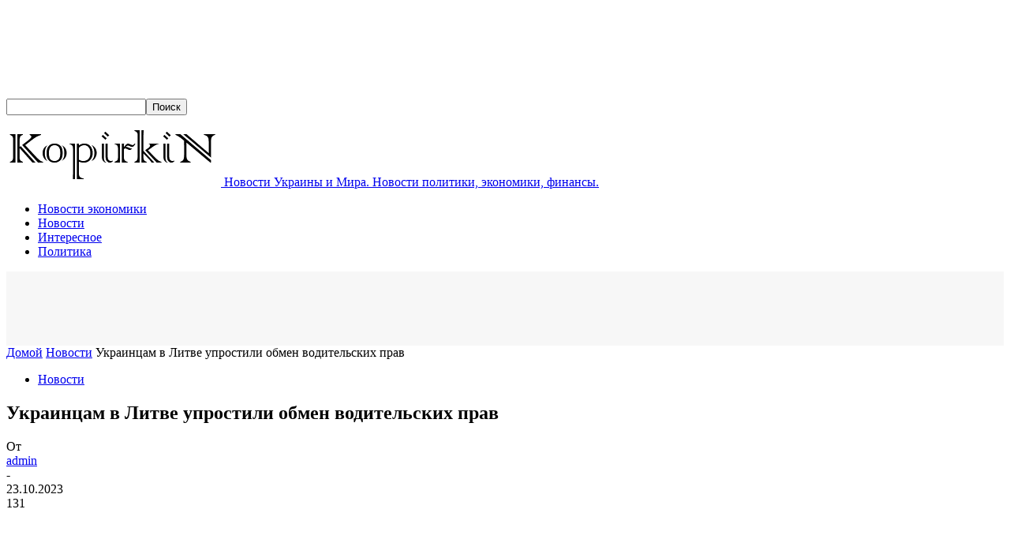

--- FILE ---
content_type: text/html; charset=UTF-8
request_url: https://www.kopirkin.com.ua/ukraincam-v-litve-uprostili-obmen-voditelskix-prav/
body_size: 17843
content:
<!doctype html >
<!--[if IE 8]>    <html class="ie8" lang="en"> <![endif]-->
<!--[if IE 9]>    <html class="ie9" lang="en"> <![endif]-->
<!--[if gt IE 8]><!--> <html dir="ltr" lang="ru-RU" prefix="og: https://ogp.me/ns#"> <!--<![endif]-->
<head>
    
    <meta charset="UTF-8" />
    <meta name="viewport" content="width=device-width, initial-scale=1.0">
    <link rel="pingback" href="https://www.kopirkin.com.ua/xmlrpc.php" />
    	<style>img:is([sizes="auto" i], [sizes^="auto," i]) { contain-intrinsic-size: 3000px 1500px }</style>
	
		<!-- All in One SEO 4.8.7.2 - aioseo.com -->
		<title>Украинцам в Литве упростили обмен водительских прав</title>
	<meta name="description" content="Цей матеріал також доступний українською Вступило в силу подписанное украинским и литовским правительствами соглашение об обмене водительских прав по..." />
	<meta name="robots" content="max-image-preview:large" />
	<meta name="author" content="admin"/>
	<link rel="canonical" href="https://www.kopirkin.com.ua/ukraincam-v-litve-uprostili-obmen-voditelskix-prav/" />
	<meta name="generator" content="All in One SEO (AIOSEO) 4.8.7.2" />
		<meta property="og:locale" content="ru_RU" />
		<meta property="og:site_name" content="Новости Украины и Мира. Новости политики, экономики, финансы. |" />
		<meta property="og:type" content="article" />
		<meta property="og:title" content="Украинцам в Литве упростили обмен водительских прав" />
		<meta property="og:description" content="Цей матеріал також доступний українською Вступило в силу подписанное украинским и литовским правительствами соглашение об обмене водительских прав по..." />
		<meta property="og:url" content="https://www.kopirkin.com.ua/ukraincam-v-litve-uprostili-obmen-voditelskix-prav/" />
		<meta property="article:published_time" content="2023-10-23T17:30:27+00:00" />
		<meta property="article:modified_time" content="2023-10-23T17:30:27+00:00" />
		<meta name="twitter:card" content="summary" />
		<meta name="twitter:title" content="Украинцам в Литве упростили обмен водительских прав" />
		<meta name="twitter:description" content="Цей матеріал також доступний українською Вступило в силу подписанное украинским и литовским правительствами соглашение об обмене водительских прав по..." />
		<script type="application/ld+json" class="aioseo-schema">
			{"@context":"https:\/\/schema.org","@graph":[{"@type":"Article","@id":"https:\/\/www.kopirkin.com.ua\/ukraincam-v-litve-uprostili-obmen-voditelskix-prav\/#article","name":"\u0423\u043a\u0440\u0430\u0438\u043d\u0446\u0430\u043c \u0432 \u041b\u0438\u0442\u0432\u0435 \u0443\u043f\u0440\u043e\u0441\u0442\u0438\u043b\u0438 \u043e\u0431\u043c\u0435\u043d \u0432\u043e\u0434\u0438\u0442\u0435\u043b\u044c\u0441\u043a\u0438\u0445 \u043f\u0440\u0430\u0432","headline":"\u0423\u043a\u0440\u0430\u0438\u043d\u0446\u0430\u043c \u0432 \u041b\u0438\u0442\u0432\u0435 \u0443\u043f\u0440\u043e\u0441\u0442\u0438\u043b\u0438 \u043e\u0431\u043c\u0435\u043d \u0432\u043e\u0434\u0438\u0442\u0435\u043b\u044c\u0441\u043a\u0438\u0445 \u043f\u0440\u0430\u0432","author":{"@id":"https:\/\/www.kopirkin.com.ua\/author\/admin\/#author"},"publisher":{"@id":"https:\/\/www.kopirkin.com.ua\/#organization"},"image":{"@type":"ImageObject","url":"https:\/\/www.kopirkin.com.ua\/wp-content\/uploads\/2023\/10\/c163c4b7a87d048f1b00b01c6eb33acb.jpg","width":600,"height":290},"datePublished":"2023-10-23T20:30:27+03:00","dateModified":"2023-10-23T20:30:27+03:00","inLanguage":"ru-RU","mainEntityOfPage":{"@id":"https:\/\/www.kopirkin.com.ua\/ukraincam-v-litve-uprostili-obmen-voditelskix-prav\/#webpage"},"isPartOf":{"@id":"https:\/\/www.kopirkin.com.ua\/ukraincam-v-litve-uprostili-obmen-voditelskix-prav\/#webpage"},"articleSection":"\u041d\u043e\u0432\u043e\u0441\u0442\u0438"},{"@type":"BreadcrumbList","@id":"https:\/\/www.kopirkin.com.ua\/ukraincam-v-litve-uprostili-obmen-voditelskix-prav\/#breadcrumblist","itemListElement":[{"@type":"ListItem","@id":"https:\/\/www.kopirkin.com.ua#listItem","position":1,"name":"Home","item":"https:\/\/www.kopirkin.com.ua","nextItem":{"@type":"ListItem","@id":"https:\/\/www.kopirkin.com.ua\/category\/novosti\/#listItem","name":"\u041d\u043e\u0432\u043e\u0441\u0442\u0438"}},{"@type":"ListItem","@id":"https:\/\/www.kopirkin.com.ua\/category\/novosti\/#listItem","position":2,"name":"\u041d\u043e\u0432\u043e\u0441\u0442\u0438","item":"https:\/\/www.kopirkin.com.ua\/category\/novosti\/","nextItem":{"@type":"ListItem","@id":"https:\/\/www.kopirkin.com.ua\/ukraincam-v-litve-uprostili-obmen-voditelskix-prav\/#listItem","name":"\u0423\u043a\u0440\u0430\u0438\u043d\u0446\u0430\u043c \u0432 \u041b\u0438\u0442\u0432\u0435 \u0443\u043f\u0440\u043e\u0441\u0442\u0438\u043b\u0438 \u043e\u0431\u043c\u0435\u043d \u0432\u043e\u0434\u0438\u0442\u0435\u043b\u044c\u0441\u043a\u0438\u0445 \u043f\u0440\u0430\u0432"},"previousItem":{"@type":"ListItem","@id":"https:\/\/www.kopirkin.com.ua#listItem","name":"Home"}},{"@type":"ListItem","@id":"https:\/\/www.kopirkin.com.ua\/ukraincam-v-litve-uprostili-obmen-voditelskix-prav\/#listItem","position":3,"name":"\u0423\u043a\u0440\u0430\u0438\u043d\u0446\u0430\u043c \u0432 \u041b\u0438\u0442\u0432\u0435 \u0443\u043f\u0440\u043e\u0441\u0442\u0438\u043b\u0438 \u043e\u0431\u043c\u0435\u043d \u0432\u043e\u0434\u0438\u0442\u0435\u043b\u044c\u0441\u043a\u0438\u0445 \u043f\u0440\u0430\u0432","previousItem":{"@type":"ListItem","@id":"https:\/\/www.kopirkin.com.ua\/category\/novosti\/#listItem","name":"\u041d\u043e\u0432\u043e\u0441\u0442\u0438"}}]},{"@type":"Organization","@id":"https:\/\/www.kopirkin.com.ua\/#organization","name":"\u041d\u043e\u0432\u043e\u0441\u0442\u0438 \u0423\u043a\u0440\u0430\u0438\u043d\u044b \u0438 \u041c\u0438\u0440\u0430. \u041d\u043e\u0432\u043e\u0441\u0442\u0438 \u043f\u043e\u043b\u0438\u0442\u0438\u043a\u0438, \u044d\u043a\u043e\u043d\u043e\u043c\u0438\u043a\u0438, \u0444\u0438\u043d\u0430\u043d\u0441\u044b.","url":"https:\/\/www.kopirkin.com.ua\/"},{"@type":"Person","@id":"https:\/\/www.kopirkin.com.ua\/author\/admin\/#author","url":"https:\/\/www.kopirkin.com.ua\/author\/admin\/","name":"admin","image":{"@type":"ImageObject","@id":"https:\/\/www.kopirkin.com.ua\/ukraincam-v-litve-uprostili-obmen-voditelskix-prav\/#authorImage","url":"https:\/\/secure.gravatar.com\/avatar\/5dbc2361cefc59b94a604273adab9aef8717f8f2d77c2453f7588d9e1a3476b7?s=96&r=g","width":96,"height":96,"caption":"admin"}},{"@type":"WebPage","@id":"https:\/\/www.kopirkin.com.ua\/ukraincam-v-litve-uprostili-obmen-voditelskix-prav\/#webpage","url":"https:\/\/www.kopirkin.com.ua\/ukraincam-v-litve-uprostili-obmen-voditelskix-prav\/","name":"\u0423\u043a\u0440\u0430\u0438\u043d\u0446\u0430\u043c \u0432 \u041b\u0438\u0442\u0432\u0435 \u0443\u043f\u0440\u043e\u0441\u0442\u0438\u043b\u0438 \u043e\u0431\u043c\u0435\u043d \u0432\u043e\u0434\u0438\u0442\u0435\u043b\u044c\u0441\u043a\u0438\u0445 \u043f\u0440\u0430\u0432","description":"\u0426\u0435\u0439 \u043c\u0430\u0442\u0435\u0440\u0456\u0430\u043b \u0442\u0430\u043a\u043e\u0436 \u0434\u043e\u0441\u0442\u0443\u043f\u043d\u0438\u0439 \u0443\u043a\u0440\u0430\u0457\u043d\u0441\u044c\u043a\u043e\u044e \u0412\u0441\u0442\u0443\u043f\u0438\u043b\u043e \u0432 \u0441\u0438\u043b\u0443 \u043f\u043e\u0434\u043f\u0438\u0441\u0430\u043d\u043d\u043e\u0435 \u0443\u043a\u0440\u0430\u0438\u043d\u0441\u043a\u0438\u043c \u0438 \u043b\u0438\u0442\u043e\u0432\u0441\u043a\u0438\u043c \u043f\u0440\u0430\u0432\u0438\u0442\u0435\u043b\u044c\u0441\u0442\u0432\u0430\u043c\u0438 \u0441\u043e\u0433\u043b\u0430\u0448\u0435\u043d\u0438\u0435 \u043e\u0431 \u043e\u0431\u043c\u0435\u043d\u0435 \u0432\u043e\u0434\u0438\u0442\u0435\u043b\u044c\u0441\u043a\u0438\u0445 \u043f\u0440\u0430\u0432 \u043f\u043e...","inLanguage":"ru-RU","isPartOf":{"@id":"https:\/\/www.kopirkin.com.ua\/#website"},"breadcrumb":{"@id":"https:\/\/www.kopirkin.com.ua\/ukraincam-v-litve-uprostili-obmen-voditelskix-prav\/#breadcrumblist"},"author":{"@id":"https:\/\/www.kopirkin.com.ua\/author\/admin\/#author"},"creator":{"@id":"https:\/\/www.kopirkin.com.ua\/author\/admin\/#author"},"image":{"@type":"ImageObject","url":"https:\/\/www.kopirkin.com.ua\/wp-content\/uploads\/2023\/10\/c163c4b7a87d048f1b00b01c6eb33acb.jpg","@id":"https:\/\/www.kopirkin.com.ua\/ukraincam-v-litve-uprostili-obmen-voditelskix-prav\/#mainImage","width":600,"height":290},"primaryImageOfPage":{"@id":"https:\/\/www.kopirkin.com.ua\/ukraincam-v-litve-uprostili-obmen-voditelskix-prav\/#mainImage"},"datePublished":"2023-10-23T20:30:27+03:00","dateModified":"2023-10-23T20:30:27+03:00"},{"@type":"WebSite","@id":"https:\/\/www.kopirkin.com.ua\/#website","url":"https:\/\/www.kopirkin.com.ua\/","name":"\u041d\u043e\u0432\u043e\u0441\u0442\u0438 \u0423\u043a\u0440\u0430\u0438\u043d\u044b \u0438 \u041c\u0438\u0440\u0430. \u041d\u043e\u0432\u043e\u0441\u0442\u0438 \u043f\u043e\u043b\u0438\u0442\u0438\u043a\u0438, \u044d\u043a\u043e\u043d\u043e\u043c\u0438\u043a\u0438, \u0444\u0438\u043d\u0430\u043d\u0441\u044b.","inLanguage":"ru-RU","publisher":{"@id":"https:\/\/www.kopirkin.com.ua\/#organization"}}]}
		</script>
		<!-- All in One SEO -->

<link rel='dns-prefetch' href='//platform.instagram.com' />
<link rel='dns-prefetch' href='//fonts.googleapis.com' />
<link rel="alternate" type="application/rss+xml" title="Новости Украины и Мира. Новости политики, экономики, финансы. &raquo; Лента" href="https://www.kopirkin.com.ua/feed/" />
<link rel="alternate" type="application/rss+xml" title="Новости Украины и Мира. Новости политики, экономики, финансы. &raquo; Лента комментариев" href="https://www.kopirkin.com.ua/comments/feed/" />
<link rel="alternate" type="application/rss+xml" title="Новости Украины и Мира. Новости политики, экономики, финансы. &raquo; Лента комментариев к &laquo;Украинцам в Литве упростили обмен водительских прав&raquo;" href="https://www.kopirkin.com.ua/ukraincam-v-litve-uprostili-obmen-voditelskix-prav/feed/" />
<script type="text/javascript">
/* <![CDATA[ */
window._wpemojiSettings = {"baseUrl":"https:\/\/s.w.org\/images\/core\/emoji\/16.0.1\/72x72\/","ext":".png","svgUrl":"https:\/\/s.w.org\/images\/core\/emoji\/16.0.1\/svg\/","svgExt":".svg","source":{"concatemoji":"https:\/\/www.kopirkin.com.ua\/wp-includes\/js\/wp-emoji-release.min.js?ver=6.8.3"}};
/*! This file is auto-generated */
!function(s,n){var o,i,e;function c(e){try{var t={supportTests:e,timestamp:(new Date).valueOf()};sessionStorage.setItem(o,JSON.stringify(t))}catch(e){}}function p(e,t,n){e.clearRect(0,0,e.canvas.width,e.canvas.height),e.fillText(t,0,0);var t=new Uint32Array(e.getImageData(0,0,e.canvas.width,e.canvas.height).data),a=(e.clearRect(0,0,e.canvas.width,e.canvas.height),e.fillText(n,0,0),new Uint32Array(e.getImageData(0,0,e.canvas.width,e.canvas.height).data));return t.every(function(e,t){return e===a[t]})}function u(e,t){e.clearRect(0,0,e.canvas.width,e.canvas.height),e.fillText(t,0,0);for(var n=e.getImageData(16,16,1,1),a=0;a<n.data.length;a++)if(0!==n.data[a])return!1;return!0}function f(e,t,n,a){switch(t){case"flag":return n(e,"\ud83c\udff3\ufe0f\u200d\u26a7\ufe0f","\ud83c\udff3\ufe0f\u200b\u26a7\ufe0f")?!1:!n(e,"\ud83c\udde8\ud83c\uddf6","\ud83c\udde8\u200b\ud83c\uddf6")&&!n(e,"\ud83c\udff4\udb40\udc67\udb40\udc62\udb40\udc65\udb40\udc6e\udb40\udc67\udb40\udc7f","\ud83c\udff4\u200b\udb40\udc67\u200b\udb40\udc62\u200b\udb40\udc65\u200b\udb40\udc6e\u200b\udb40\udc67\u200b\udb40\udc7f");case"emoji":return!a(e,"\ud83e\udedf")}return!1}function g(e,t,n,a){var r="undefined"!=typeof WorkerGlobalScope&&self instanceof WorkerGlobalScope?new OffscreenCanvas(300,150):s.createElement("canvas"),o=r.getContext("2d",{willReadFrequently:!0}),i=(o.textBaseline="top",o.font="600 32px Arial",{});return e.forEach(function(e){i[e]=t(o,e,n,a)}),i}function t(e){var t=s.createElement("script");t.src=e,t.defer=!0,s.head.appendChild(t)}"undefined"!=typeof Promise&&(o="wpEmojiSettingsSupports",i=["flag","emoji"],n.supports={everything:!0,everythingExceptFlag:!0},e=new Promise(function(e){s.addEventListener("DOMContentLoaded",e,{once:!0})}),new Promise(function(t){var n=function(){try{var e=JSON.parse(sessionStorage.getItem(o));if("object"==typeof e&&"number"==typeof e.timestamp&&(new Date).valueOf()<e.timestamp+604800&&"object"==typeof e.supportTests)return e.supportTests}catch(e){}return null}();if(!n){if("undefined"!=typeof Worker&&"undefined"!=typeof OffscreenCanvas&&"undefined"!=typeof URL&&URL.createObjectURL&&"undefined"!=typeof Blob)try{var e="postMessage("+g.toString()+"("+[JSON.stringify(i),f.toString(),p.toString(),u.toString()].join(",")+"));",a=new Blob([e],{type:"text/javascript"}),r=new Worker(URL.createObjectURL(a),{name:"wpTestEmojiSupports"});return void(r.onmessage=function(e){c(n=e.data),r.terminate(),t(n)})}catch(e){}c(n=g(i,f,p,u))}t(n)}).then(function(e){for(var t in e)n.supports[t]=e[t],n.supports.everything=n.supports.everything&&n.supports[t],"flag"!==t&&(n.supports.everythingExceptFlag=n.supports.everythingExceptFlag&&n.supports[t]);n.supports.everythingExceptFlag=n.supports.everythingExceptFlag&&!n.supports.flag,n.DOMReady=!1,n.readyCallback=function(){n.DOMReady=!0}}).then(function(){return e}).then(function(){var e;n.supports.everything||(n.readyCallback(),(e=n.source||{}).concatemoji?t(e.concatemoji):e.wpemoji&&e.twemoji&&(t(e.twemoji),t(e.wpemoji)))}))}((window,document),window._wpemojiSettings);
/* ]]> */
</script>
<style id='wp-emoji-styles-inline-css' type='text/css'>

	img.wp-smiley, img.emoji {
		display: inline !important;
		border: none !important;
		box-shadow: none !important;
		height: 1em !important;
		width: 1em !important;
		margin: 0 0.07em !important;
		vertical-align: -0.1em !important;
		background: none !important;
		padding: 0 !important;
	}
</style>
<link rel='stylesheet' id='wp-block-library-css' href='https://www.kopirkin.com.ua/wp-includes/css/dist/block-library/style.min.css?ver=6.8.3' type='text/css' media='all' />
<style id='classic-theme-styles-inline-css' type='text/css'>
/*! This file is auto-generated */
.wp-block-button__link{color:#fff;background-color:#32373c;border-radius:9999px;box-shadow:none;text-decoration:none;padding:calc(.667em + 2px) calc(1.333em + 2px);font-size:1.125em}.wp-block-file__button{background:#32373c;color:#fff;text-decoration:none}
</style>
<style id='global-styles-inline-css' type='text/css'>
:root{--wp--preset--aspect-ratio--square: 1;--wp--preset--aspect-ratio--4-3: 4/3;--wp--preset--aspect-ratio--3-4: 3/4;--wp--preset--aspect-ratio--3-2: 3/2;--wp--preset--aspect-ratio--2-3: 2/3;--wp--preset--aspect-ratio--16-9: 16/9;--wp--preset--aspect-ratio--9-16: 9/16;--wp--preset--color--black: #000000;--wp--preset--color--cyan-bluish-gray: #abb8c3;--wp--preset--color--white: #ffffff;--wp--preset--color--pale-pink: #f78da7;--wp--preset--color--vivid-red: #cf2e2e;--wp--preset--color--luminous-vivid-orange: #ff6900;--wp--preset--color--luminous-vivid-amber: #fcb900;--wp--preset--color--light-green-cyan: #7bdcb5;--wp--preset--color--vivid-green-cyan: #00d084;--wp--preset--color--pale-cyan-blue: #8ed1fc;--wp--preset--color--vivid-cyan-blue: #0693e3;--wp--preset--color--vivid-purple: #9b51e0;--wp--preset--gradient--vivid-cyan-blue-to-vivid-purple: linear-gradient(135deg,rgba(6,147,227,1) 0%,rgb(155,81,224) 100%);--wp--preset--gradient--light-green-cyan-to-vivid-green-cyan: linear-gradient(135deg,rgb(122,220,180) 0%,rgb(0,208,130) 100%);--wp--preset--gradient--luminous-vivid-amber-to-luminous-vivid-orange: linear-gradient(135deg,rgba(252,185,0,1) 0%,rgba(255,105,0,1) 100%);--wp--preset--gradient--luminous-vivid-orange-to-vivid-red: linear-gradient(135deg,rgba(255,105,0,1) 0%,rgb(207,46,46) 100%);--wp--preset--gradient--very-light-gray-to-cyan-bluish-gray: linear-gradient(135deg,rgb(238,238,238) 0%,rgb(169,184,195) 100%);--wp--preset--gradient--cool-to-warm-spectrum: linear-gradient(135deg,rgb(74,234,220) 0%,rgb(151,120,209) 20%,rgb(207,42,186) 40%,rgb(238,44,130) 60%,rgb(251,105,98) 80%,rgb(254,248,76) 100%);--wp--preset--gradient--blush-light-purple: linear-gradient(135deg,rgb(255,206,236) 0%,rgb(152,150,240) 100%);--wp--preset--gradient--blush-bordeaux: linear-gradient(135deg,rgb(254,205,165) 0%,rgb(254,45,45) 50%,rgb(107,0,62) 100%);--wp--preset--gradient--luminous-dusk: linear-gradient(135deg,rgb(255,203,112) 0%,rgb(199,81,192) 50%,rgb(65,88,208) 100%);--wp--preset--gradient--pale-ocean: linear-gradient(135deg,rgb(255,245,203) 0%,rgb(182,227,212) 50%,rgb(51,167,181) 100%);--wp--preset--gradient--electric-grass: linear-gradient(135deg,rgb(202,248,128) 0%,rgb(113,206,126) 100%);--wp--preset--gradient--midnight: linear-gradient(135deg,rgb(2,3,129) 0%,rgb(40,116,252) 100%);--wp--preset--font-size--small: 11px;--wp--preset--font-size--medium: 20px;--wp--preset--font-size--large: 32px;--wp--preset--font-size--x-large: 42px;--wp--preset--font-size--regular: 15px;--wp--preset--font-size--larger: 50px;--wp--preset--spacing--20: 0.44rem;--wp--preset--spacing--30: 0.67rem;--wp--preset--spacing--40: 1rem;--wp--preset--spacing--50: 1.5rem;--wp--preset--spacing--60: 2.25rem;--wp--preset--spacing--70: 3.38rem;--wp--preset--spacing--80: 5.06rem;--wp--preset--shadow--natural: 6px 6px 9px rgba(0, 0, 0, 0.2);--wp--preset--shadow--deep: 12px 12px 50px rgba(0, 0, 0, 0.4);--wp--preset--shadow--sharp: 6px 6px 0px rgba(0, 0, 0, 0.2);--wp--preset--shadow--outlined: 6px 6px 0px -3px rgba(255, 255, 255, 1), 6px 6px rgba(0, 0, 0, 1);--wp--preset--shadow--crisp: 6px 6px 0px rgba(0, 0, 0, 1);}:where(.is-layout-flex){gap: 0.5em;}:where(.is-layout-grid){gap: 0.5em;}body .is-layout-flex{display: flex;}.is-layout-flex{flex-wrap: wrap;align-items: center;}.is-layout-flex > :is(*, div){margin: 0;}body .is-layout-grid{display: grid;}.is-layout-grid > :is(*, div){margin: 0;}:where(.wp-block-columns.is-layout-flex){gap: 2em;}:where(.wp-block-columns.is-layout-grid){gap: 2em;}:where(.wp-block-post-template.is-layout-flex){gap: 1.25em;}:where(.wp-block-post-template.is-layout-grid){gap: 1.25em;}.has-black-color{color: var(--wp--preset--color--black) !important;}.has-cyan-bluish-gray-color{color: var(--wp--preset--color--cyan-bluish-gray) !important;}.has-white-color{color: var(--wp--preset--color--white) !important;}.has-pale-pink-color{color: var(--wp--preset--color--pale-pink) !important;}.has-vivid-red-color{color: var(--wp--preset--color--vivid-red) !important;}.has-luminous-vivid-orange-color{color: var(--wp--preset--color--luminous-vivid-orange) !important;}.has-luminous-vivid-amber-color{color: var(--wp--preset--color--luminous-vivid-amber) !important;}.has-light-green-cyan-color{color: var(--wp--preset--color--light-green-cyan) !important;}.has-vivid-green-cyan-color{color: var(--wp--preset--color--vivid-green-cyan) !important;}.has-pale-cyan-blue-color{color: var(--wp--preset--color--pale-cyan-blue) !important;}.has-vivid-cyan-blue-color{color: var(--wp--preset--color--vivid-cyan-blue) !important;}.has-vivid-purple-color{color: var(--wp--preset--color--vivid-purple) !important;}.has-black-background-color{background-color: var(--wp--preset--color--black) !important;}.has-cyan-bluish-gray-background-color{background-color: var(--wp--preset--color--cyan-bluish-gray) !important;}.has-white-background-color{background-color: var(--wp--preset--color--white) !important;}.has-pale-pink-background-color{background-color: var(--wp--preset--color--pale-pink) !important;}.has-vivid-red-background-color{background-color: var(--wp--preset--color--vivid-red) !important;}.has-luminous-vivid-orange-background-color{background-color: var(--wp--preset--color--luminous-vivid-orange) !important;}.has-luminous-vivid-amber-background-color{background-color: var(--wp--preset--color--luminous-vivid-amber) !important;}.has-light-green-cyan-background-color{background-color: var(--wp--preset--color--light-green-cyan) !important;}.has-vivid-green-cyan-background-color{background-color: var(--wp--preset--color--vivid-green-cyan) !important;}.has-pale-cyan-blue-background-color{background-color: var(--wp--preset--color--pale-cyan-blue) !important;}.has-vivid-cyan-blue-background-color{background-color: var(--wp--preset--color--vivid-cyan-blue) !important;}.has-vivid-purple-background-color{background-color: var(--wp--preset--color--vivid-purple) !important;}.has-black-border-color{border-color: var(--wp--preset--color--black) !important;}.has-cyan-bluish-gray-border-color{border-color: var(--wp--preset--color--cyan-bluish-gray) !important;}.has-white-border-color{border-color: var(--wp--preset--color--white) !important;}.has-pale-pink-border-color{border-color: var(--wp--preset--color--pale-pink) !important;}.has-vivid-red-border-color{border-color: var(--wp--preset--color--vivid-red) !important;}.has-luminous-vivid-orange-border-color{border-color: var(--wp--preset--color--luminous-vivid-orange) !important;}.has-luminous-vivid-amber-border-color{border-color: var(--wp--preset--color--luminous-vivid-amber) !important;}.has-light-green-cyan-border-color{border-color: var(--wp--preset--color--light-green-cyan) !important;}.has-vivid-green-cyan-border-color{border-color: var(--wp--preset--color--vivid-green-cyan) !important;}.has-pale-cyan-blue-border-color{border-color: var(--wp--preset--color--pale-cyan-blue) !important;}.has-vivid-cyan-blue-border-color{border-color: var(--wp--preset--color--vivid-cyan-blue) !important;}.has-vivid-purple-border-color{border-color: var(--wp--preset--color--vivid-purple) !important;}.has-vivid-cyan-blue-to-vivid-purple-gradient-background{background: var(--wp--preset--gradient--vivid-cyan-blue-to-vivid-purple) !important;}.has-light-green-cyan-to-vivid-green-cyan-gradient-background{background: var(--wp--preset--gradient--light-green-cyan-to-vivid-green-cyan) !important;}.has-luminous-vivid-amber-to-luminous-vivid-orange-gradient-background{background: var(--wp--preset--gradient--luminous-vivid-amber-to-luminous-vivid-orange) !important;}.has-luminous-vivid-orange-to-vivid-red-gradient-background{background: var(--wp--preset--gradient--luminous-vivid-orange-to-vivid-red) !important;}.has-very-light-gray-to-cyan-bluish-gray-gradient-background{background: var(--wp--preset--gradient--very-light-gray-to-cyan-bluish-gray) !important;}.has-cool-to-warm-spectrum-gradient-background{background: var(--wp--preset--gradient--cool-to-warm-spectrum) !important;}.has-blush-light-purple-gradient-background{background: var(--wp--preset--gradient--blush-light-purple) !important;}.has-blush-bordeaux-gradient-background{background: var(--wp--preset--gradient--blush-bordeaux) !important;}.has-luminous-dusk-gradient-background{background: var(--wp--preset--gradient--luminous-dusk) !important;}.has-pale-ocean-gradient-background{background: var(--wp--preset--gradient--pale-ocean) !important;}.has-electric-grass-gradient-background{background: var(--wp--preset--gradient--electric-grass) !important;}.has-midnight-gradient-background{background: var(--wp--preset--gradient--midnight) !important;}.has-small-font-size{font-size: var(--wp--preset--font-size--small) !important;}.has-medium-font-size{font-size: var(--wp--preset--font-size--medium) !important;}.has-large-font-size{font-size: var(--wp--preset--font-size--large) !important;}.has-x-large-font-size{font-size: var(--wp--preset--font-size--x-large) !important;}
:where(.wp-block-post-template.is-layout-flex){gap: 1.25em;}:where(.wp-block-post-template.is-layout-grid){gap: 1.25em;}
:where(.wp-block-columns.is-layout-flex){gap: 2em;}:where(.wp-block-columns.is-layout-grid){gap: 2em;}
:root :where(.wp-block-pullquote){font-size: 1.5em;line-height: 1.6;}
</style>
<link rel='stylesheet' id='td-plugin-multi-purpose-css' href='https://www.kopirkin.com.ua/wp-content/plugins/td-composer/td-multi-purpose/style.css?ver=6e115e4f3fd55dfd38f44cc142869bd1' type='text/css' media='all' />
<link rel='stylesheet' id='google-fonts-style-css' href='https://fonts.googleapis.com/css?family=Open+Sans%3A400%2C600%2C700%7CRoboto%3A400%2C500%2C700&#038;display=swap&#038;ver=12.6.3' type='text/css' media='all' />
<link rel='stylesheet' id='td-theme-css' href='https://www.kopirkin.com.ua/wp-content/themes/Newspaper/style.css?ver=12.6.3' type='text/css' media='all' />
<style id='td-theme-inline-css' type='text/css'>@media (max-width:767px){.td-header-desktop-wrap{display:none}}@media (min-width:767px){.td-header-mobile-wrap{display:none}}</style>
<link rel='stylesheet' id='td-legacy-framework-front-style-css' href='https://www.kopirkin.com.ua/wp-content/plugins/td-composer/legacy/Newspaper/assets/css/td_legacy_main.css?ver=6e115e4f3fd55dfd38f44cc142869bd1' type='text/css' media='all' />
<link rel='stylesheet' id='td-standard-pack-framework-front-style-css' href='https://www.kopirkin.com.ua/wp-content/plugins/td-standard-pack/Newspaper/assets/css/td_standard_pack_main.css?ver=ced655a2648d3677707c9e7999346fb6' type='text/css' media='all' />
<link rel='stylesheet' id='td-theme-demo-style-css' href='https://www.kopirkin.com.ua/wp-content/plugins/td-composer/legacy/Newspaper/includes/demos/tech/demo_style.css?ver=12.6.3' type='text/css' media='all' />
<link rel='stylesheet' id='tdb_style_cloud_templates_front-css' href='https://www.kopirkin.com.ua/wp-content/plugins/td-cloud-library/assets/css/tdb_main.css?ver=6cc04771d778c6f460cf525df52258a3' type='text/css' media='all' />
<script type="text/javascript" src="https://www.kopirkin.com.ua/wp-includes/js/jquery/jquery.min.js?ver=3.7.1" id="jquery-core-js"></script>
<script type="text/javascript" src="https://www.kopirkin.com.ua/wp-includes/js/jquery/jquery-migrate.min.js?ver=3.4.1" id="jquery-migrate-js"></script>
<link rel="https://api.w.org/" href="https://www.kopirkin.com.ua/wp-json/" /><link rel="alternate" title="JSON" type="application/json" href="https://www.kopirkin.com.ua/wp-json/wp/v2/posts/275054" /><link rel="EditURI" type="application/rsd+xml" title="RSD" href="https://www.kopirkin.com.ua/xmlrpc.php?rsd" />
<meta name="generator" content="WordPress 6.8.3" />
<link rel='shortlink' href='https://www.kopirkin.com.ua/?p=275054' />
<link rel="alternate" title="oEmbed (JSON)" type="application/json+oembed" href="https://www.kopirkin.com.ua/wp-json/oembed/1.0/embed?url=https%3A%2F%2Fwww.kopirkin.com.ua%2Fukraincam-v-litve-uprostili-obmen-voditelskix-prav%2F" />
<link rel="alternate" title="oEmbed (XML)" type="text/xml+oembed" href="https://www.kopirkin.com.ua/wp-json/oembed/1.0/embed?url=https%3A%2F%2Fwww.kopirkin.com.ua%2Fukraincam-v-litve-uprostili-obmen-voditelskix-prav%2F&#038;format=xml" />
    <script>
        window.tdb_global_vars = {"wpRestUrl":"https:\/\/www.kopirkin.com.ua\/wp-json\/","permalinkStructure":"\/%postname%\/"};
        window.tdb_p_autoload_vars = {"isAjax":false,"isAdminBarShowing":false,"autoloadScrollPercent":50,"postAutoloadStatus":"off","origPostEditUrl":null};
    </script>
    
    <style id="tdb-global-colors">:root{--accent-color:#fff}</style>
	

<!-- JS generated by theme -->

<script>
    
    

	    var tdBlocksArray = []; //here we store all the items for the current page

	    // td_block class - each ajax block uses a object of this class for requests
	    function tdBlock() {
		    this.id = '';
		    this.block_type = 1; //block type id (1-234 etc)
		    this.atts = '';
		    this.td_column_number = '';
		    this.td_current_page = 1; //
		    this.post_count = 0; //from wp
		    this.found_posts = 0; //from wp
		    this.max_num_pages = 0; //from wp
		    this.td_filter_value = ''; //current live filter value
		    this.is_ajax_running = false;
		    this.td_user_action = ''; // load more or infinite loader (used by the animation)
		    this.header_color = '';
		    this.ajax_pagination_infinite_stop = ''; //show load more at page x
	    }

        // td_js_generator - mini detector
        ( function () {
            var htmlTag = document.getElementsByTagName("html")[0];

	        if ( navigator.userAgent.indexOf("MSIE 10.0") > -1 ) {
                htmlTag.className += ' ie10';
            }

            if ( !!navigator.userAgent.match(/Trident.*rv\:11\./) ) {
                htmlTag.className += ' ie11';
            }

	        if ( navigator.userAgent.indexOf("Edge") > -1 ) {
                htmlTag.className += ' ieEdge';
            }

            if ( /(iPad|iPhone|iPod)/g.test(navigator.userAgent) ) {
                htmlTag.className += ' td-md-is-ios';
            }

            var user_agent = navigator.userAgent.toLowerCase();
            if ( user_agent.indexOf("android") > -1 ) {
                htmlTag.className += ' td-md-is-android';
            }

            if ( -1 !== navigator.userAgent.indexOf('Mac OS X')  ) {
                htmlTag.className += ' td-md-is-os-x';
            }

            if ( /chrom(e|ium)/.test(navigator.userAgent.toLowerCase()) ) {
               htmlTag.className += ' td-md-is-chrome';
            }

            if ( -1 !== navigator.userAgent.indexOf('Firefox') ) {
                htmlTag.className += ' td-md-is-firefox';
            }

            if ( -1 !== navigator.userAgent.indexOf('Safari') && -1 === navigator.userAgent.indexOf('Chrome') ) {
                htmlTag.className += ' td-md-is-safari';
            }

            if( -1 !== navigator.userAgent.indexOf('IEMobile') ){
                htmlTag.className += ' td-md-is-iemobile';
            }

        })();

        var tdLocalCache = {};

        ( function () {
            "use strict";

            tdLocalCache = {
                data: {},
                remove: function (resource_id) {
                    delete tdLocalCache.data[resource_id];
                },
                exist: function (resource_id) {
                    return tdLocalCache.data.hasOwnProperty(resource_id) && tdLocalCache.data[resource_id] !== null;
                },
                get: function (resource_id) {
                    return tdLocalCache.data[resource_id];
                },
                set: function (resource_id, cachedData) {
                    tdLocalCache.remove(resource_id);
                    tdLocalCache.data[resource_id] = cachedData;
                }
            };
        })();

    
    
var td_viewport_interval_list=[{"limitBottom":767,"sidebarWidth":228},{"limitBottom":1018,"sidebarWidth":300},{"limitBottom":1140,"sidebarWidth":324}];
var td_animation_stack_effect="type0";
var tds_animation_stack=true;
var td_animation_stack_specific_selectors=".entry-thumb, img, .td-lazy-img";
var td_animation_stack_general_selectors=".td-animation-stack img, .td-animation-stack .entry-thumb, .post img, .td-animation-stack .td-lazy-img";
var tdc_is_installed="yes";
var td_ajax_url="https:\/\/www.kopirkin.com.ua\/wp-admin\/admin-ajax.php?td_theme_name=Newspaper&v=12.6.3";
var td_get_template_directory_uri="https:\/\/www.kopirkin.com.ua\/wp-content\/plugins\/td-composer\/legacy\/common";
var tds_snap_menu="smart_snap_always";
var tds_logo_on_sticky="show_header_logo";
var tds_header_style="tdm_header_style_3";
var td_please_wait="\u041f\u043e\u0436\u0430\u043b\u0443\u0439\u0441\u0442\u0430, \u043f\u043e\u0434\u043e\u0436\u0434\u0438\u0442\u0435...";
var td_email_user_pass_incorrect="\u041d\u0435\u0432\u0435\u0440\u043d\u043e\u0435 \u0438\u043c\u044f \u043f\u043e\u043b\u044c\u0437\u043e\u0432\u0430\u0442\u0435\u043b\u044f \u0438\u043b\u0438 \u043f\u0430\u0440\u043e\u043b\u044c!";
var td_email_user_incorrect="\u041d\u0435\u0432\u0435\u0440\u043d\u044b\u0439 \u0430\u0434\u0440\u0435\u0441 \u044d\u043b\u0435\u043a\u0442\u0440\u043e\u043d\u043d\u043e\u0439 \u043f\u043e\u0447\u0442\u044b \u0438\u043b\u0438 \u043f\u0430\u0440\u043e\u043b\u044c!";
var td_email_incorrect="\u041d\u0435\u0432\u0435\u0440\u043d\u044b\u0439 \u0430\u0434\u0440\u0435\u0441 \u044d\u043b\u0435\u043a\u0442\u0440\u043e\u043d\u043d\u043e\u0439 \u043f\u043e\u0447\u0442\u044b!";
var td_user_incorrect="Username incorrect!";
var td_email_user_empty="Email or username empty!";
var td_pass_empty="Pass empty!";
var td_pass_pattern_incorrect="Invalid Pass Pattern!";
var td_retype_pass_incorrect="Retyped Pass incorrect!";
var tds_more_articles_on_post_enable="";
var tds_more_articles_on_post_time_to_wait="";
var tds_more_articles_on_post_pages_distance_from_top=0;
var tds_captcha="";
var tds_theme_color_site_wide="#4ac5db";
var tds_smart_sidebar="enabled";
var tdThemeName="Newspaper";
var tdThemeNameWl="Newspaper";
var td_magnific_popup_translation_tPrev="\u041f\u0440\u0435\u0434\u044b\u0434\u0443\u0449\u0438\u0439 (\u041a\u043d\u043e\u043f\u043a\u0430 \u0432\u043b\u0435\u0432\u043e)";
var td_magnific_popup_translation_tNext="\u0421\u043b\u0435\u0434\u0443\u044e\u0449\u0438\u0439 (\u041a\u043d\u043e\u043f\u043a\u0430 \u0432\u043f\u0440\u0430\u0432\u043e)";
var td_magnific_popup_translation_tCounter="%curr% \u0438\u0437 %total%";
var td_magnific_popup_translation_ajax_tError="\u0421\u043e\u0434\u0435\u0440\u0436\u0438\u043c\u043e\u0435 %url% \u043d\u0435 \u043c\u043e\u0436\u0435\u0442 \u0431\u044b\u0442\u044c \u0437\u0430\u0433\u0440\u0443\u0436\u0435\u043d\u043e.";
var td_magnific_popup_translation_image_tError="\u0418\u0437\u043e\u0431\u0440\u0430\u0436\u0435\u043d\u0438\u0435 #%curr% \u043d\u0435 \u0443\u0434\u0430\u043b\u043e\u0441\u044c \u0437\u0430\u0433\u0440\u0443\u0437\u0438\u0442\u044c.";
var tdBlockNonce="06206f7150";
var tdMobileMenu="enabled";
var tdMobileSearch="enabled";
var tdDateNamesI18n={"month_names":["\u042f\u043d\u0432\u0430\u0440\u044c","\u0424\u0435\u0432\u0440\u0430\u043b\u044c","\u041c\u0430\u0440\u0442","\u0410\u043f\u0440\u0435\u043b\u044c","\u041c\u0430\u0439","\u0418\u044e\u043d\u044c","\u0418\u044e\u043b\u044c","\u0410\u0432\u0433\u0443\u0441\u0442","\u0421\u0435\u043d\u0442\u044f\u0431\u0440\u044c","\u041e\u043a\u0442\u044f\u0431\u0440\u044c","\u041d\u043e\u044f\u0431\u0440\u044c","\u0414\u0435\u043a\u0430\u0431\u0440\u044c"],"month_names_short":["\u042f\u043d\u0432","\u0424\u0435\u0432","\u041c\u0430\u0440","\u0410\u043f\u0440","\u041c\u0430\u0439","\u0418\u044e\u043d","\u0418\u044e\u043b","\u0410\u0432\u0433","\u0421\u0435\u043d","\u041e\u043a\u0442","\u041d\u043e\u044f","\u0414\u0435\u043a"],"day_names":["\u0412\u043e\u0441\u043a\u0440\u0435\u0441\u0435\u043d\u044c\u0435","\u041f\u043e\u043d\u0435\u0434\u0435\u043b\u044c\u043d\u0438\u043a","\u0412\u0442\u043e\u0440\u043d\u0438\u043a","\u0421\u0440\u0435\u0434\u0430","\u0427\u0435\u0442\u0432\u0435\u0440\u0433","\u041f\u044f\u0442\u043d\u0438\u0446\u0430","\u0421\u0443\u0431\u0431\u043e\u0442\u0430"],"day_names_short":["\u0412\u0441","\u041f\u043d","\u0412\u0442","\u0421\u0440","\u0427\u0442","\u041f\u0442","\u0421\u0431"]};
var tdb_modal_confirm="\u0441\u043e\u0445\u0440\u0430\u043d\u044f\u0442\u044c";
var tdb_modal_cancel="\u043e\u0442\u043c\u0435\u043d\u0430";
var tdb_modal_confirm_alt="\u0434\u0430";
var tdb_modal_cancel_alt="\u043d\u0435\u0442";
var td_ad_background_click_link="";
var td_ad_background_click_target="";
</script>


<!-- Header style compiled by theme -->

<style>:root{--td_excl_label:'ЭКСКЛЮЗИВНЫЙ';--td_theme_color:#4ac5db;--td_slider_text:rgba(74,197,219,0.7);--td_header_color:#222222;--td_mobile_gradient_one_mob:rgba(0,0,0,0.8);--td_mobile_gradient_two_mob:rgba(74,197,219,0.8);--td_mobile_text_active_color:#4ac5db;--td_login_gradient_one:rgba(0,0,0,0.8);--td_login_gradient_two:rgba(74,197,219,0.8)}.td-header-style-12 .td-header-menu-wrap-full,.td-header-style-12 .td-affix,.td-grid-style-1.td-hover-1 .td-big-grid-post:hover .td-post-category,.td-grid-style-5.td-hover-1 .td-big-grid-post:hover .td-post-category,.td_category_template_3 .td-current-sub-category,.td_category_template_8 .td-category-header .td-category a.td-current-sub-category,.td_category_template_4 .td-category-siblings .td-category a:hover,.td_block_big_grid_9.td-grid-style-1 .td-post-category,.td_block_big_grid_9.td-grid-style-5 .td-post-category,.td-grid-style-6.td-hover-1 .td-module-thumb:after,.tdm-menu-active-style5 .td-header-menu-wrap .sf-menu>.current-menu-item>a,.tdm-menu-active-style5 .td-header-menu-wrap .sf-menu>.current-menu-ancestor>a,.tdm-menu-active-style5 .td-header-menu-wrap .sf-menu>.current-category-ancestor>a,.tdm-menu-active-style5 .td-header-menu-wrap .sf-menu>li>a:hover,.tdm-menu-active-style5 .td-header-menu-wrap .sf-menu>.sfHover>a{background-color:#4ac5db}.td_mega_menu_sub_cats .cur-sub-cat,.td-mega-span h3 a:hover,.td_mod_mega_menu:hover .entry-title a,.header-search-wrap .result-msg a:hover,.td-header-top-menu .td-drop-down-search .td_module_wrap:hover .entry-title a,.td-header-top-menu .td-icon-search:hover,.td-header-wrap .result-msg a:hover,.top-header-menu li a:hover,.top-header-menu .current-menu-item>a,.top-header-menu .current-menu-ancestor>a,.top-header-menu .current-category-ancestor>a,.td-social-icon-wrap>a:hover,.td-header-sp-top-widget .td-social-icon-wrap a:hover,.td_mod_related_posts:hover h3>a,.td-post-template-11 .td-related-title .td-related-left:hover,.td-post-template-11 .td-related-title .td-related-right:hover,.td-post-template-11 .td-related-title .td-cur-simple-item,.td-post-template-11 .td_block_related_posts .td-next-prev-wrap a:hover,.td-category-header .td-pulldown-category-filter-link:hover,.td-category-siblings .td-subcat-dropdown a:hover,.td-category-siblings .td-subcat-dropdown a.td-current-sub-category,.footer-text-wrap .footer-email-wrap a,.footer-social-wrap a:hover,.td_module_17 .td-read-more a:hover,.td_module_18 .td-read-more a:hover,.td_module_19 .td-post-author-name a:hover,.td-pulldown-syle-2 .td-subcat-dropdown:hover .td-subcat-more span,.td-pulldown-syle-2 .td-subcat-dropdown:hover .td-subcat-more i,.td-pulldown-syle-3 .td-subcat-dropdown:hover .td-subcat-more span,.td-pulldown-syle-3 .td-subcat-dropdown:hover .td-subcat-more i,.tdm-menu-active-style3 .tdm-header.td-header-wrap .sf-menu>.current-category-ancestor>a,.tdm-menu-active-style3 .tdm-header.td-header-wrap .sf-menu>.current-menu-ancestor>a,.tdm-menu-active-style3 .tdm-header.td-header-wrap .sf-menu>.current-menu-item>a,.tdm-menu-active-style3 .tdm-header.td-header-wrap .sf-menu>.sfHover>a,.tdm-menu-active-style3 .tdm-header.td-header-wrap .sf-menu>li>a:hover{color:#4ac5db}.td-mega-menu-page .wpb_content_element ul li a:hover,.td-theme-wrap .td-aj-search-results .td_module_wrap:hover .entry-title a,.td-theme-wrap .header-search-wrap .result-msg a:hover{color:#4ac5db!important}.td_category_template_8 .td-category-header .td-category a.td-current-sub-category,.td_category_template_4 .td-category-siblings .td-category a:hover,.tdm-menu-active-style4 .tdm-header .sf-menu>.current-menu-item>a,.tdm-menu-active-style4 .tdm-header .sf-menu>.current-menu-ancestor>a,.tdm-menu-active-style4 .tdm-header .sf-menu>.current-category-ancestor>a,.tdm-menu-active-style4 .tdm-header .sf-menu>li>a:hover,.tdm-menu-active-style4 .tdm-header .sf-menu>.sfHover>a{border-color:#4ac5db}.td-banner-wrap-full,.td-header-style-11 .td-logo-wrap-full{background-color:#f7f7f7}.td-header-style-11 .td-logo-wrap-full{border-bottom:0}@media (min-width:1019px){.td-header-style-2 .td-header-sp-recs,.td-header-style-5 .td-a-rec-id-header>div,.td-header-style-5 .td-g-rec-id-header>.adsbygoogle,.td-header-style-6 .td-a-rec-id-header>div,.td-header-style-6 .td-g-rec-id-header>.adsbygoogle,.td-header-style-7 .td-a-rec-id-header>div,.td-header-style-7 .td-g-rec-id-header>.adsbygoogle,.td-header-style-8 .td-a-rec-id-header>div,.td-header-style-8 .td-g-rec-id-header>.adsbygoogle,.td-header-style-12 .td-a-rec-id-header>div,.td-header-style-12 .td-g-rec-id-header>.adsbygoogle{margin-bottom:24px!important}}@media (min-width:768px) and (max-width:1018px){.td-header-style-2 .td-header-sp-recs,.td-header-style-5 .td-a-rec-id-header>div,.td-header-style-5 .td-g-rec-id-header>.adsbygoogle,.td-header-style-6 .td-a-rec-id-header>div,.td-header-style-6 .td-g-rec-id-header>.adsbygoogle,.td-header-style-7 .td-a-rec-id-header>div,.td-header-style-7 .td-g-rec-id-header>.adsbygoogle,.td-header-style-8 .td-a-rec-id-header>div,.td-header-style-8 .td-g-rec-id-header>.adsbygoogle,.td-header-style-12 .td-a-rec-id-header>div,.td-header-style-12 .td-g-rec-id-header>.adsbygoogle{margin-bottom:14px!important}}.td-excerpt,.td_module_14 .td-excerpt{font-family:"Open Sans";font-size:13px;line-height:21px}.td-post-content p,.td-post-content{font-family:"Open Sans";font-size:17px;line-height:31px}:root{--td_excl_label:'ЭКСКЛЮЗИВНЫЙ';--td_theme_color:#4ac5db;--td_slider_text:rgba(74,197,219,0.7);--td_header_color:#222222;--td_mobile_gradient_one_mob:rgba(0,0,0,0.8);--td_mobile_gradient_two_mob:rgba(74,197,219,0.8);--td_mobile_text_active_color:#4ac5db;--td_login_gradient_one:rgba(0,0,0,0.8);--td_login_gradient_two:rgba(74,197,219,0.8)}.td-header-style-12 .td-header-menu-wrap-full,.td-header-style-12 .td-affix,.td-grid-style-1.td-hover-1 .td-big-grid-post:hover .td-post-category,.td-grid-style-5.td-hover-1 .td-big-grid-post:hover .td-post-category,.td_category_template_3 .td-current-sub-category,.td_category_template_8 .td-category-header .td-category a.td-current-sub-category,.td_category_template_4 .td-category-siblings .td-category a:hover,.td_block_big_grid_9.td-grid-style-1 .td-post-category,.td_block_big_grid_9.td-grid-style-5 .td-post-category,.td-grid-style-6.td-hover-1 .td-module-thumb:after,.tdm-menu-active-style5 .td-header-menu-wrap .sf-menu>.current-menu-item>a,.tdm-menu-active-style5 .td-header-menu-wrap .sf-menu>.current-menu-ancestor>a,.tdm-menu-active-style5 .td-header-menu-wrap .sf-menu>.current-category-ancestor>a,.tdm-menu-active-style5 .td-header-menu-wrap .sf-menu>li>a:hover,.tdm-menu-active-style5 .td-header-menu-wrap .sf-menu>.sfHover>a{background-color:#4ac5db}.td_mega_menu_sub_cats .cur-sub-cat,.td-mega-span h3 a:hover,.td_mod_mega_menu:hover .entry-title a,.header-search-wrap .result-msg a:hover,.td-header-top-menu .td-drop-down-search .td_module_wrap:hover .entry-title a,.td-header-top-menu .td-icon-search:hover,.td-header-wrap .result-msg a:hover,.top-header-menu li a:hover,.top-header-menu .current-menu-item>a,.top-header-menu .current-menu-ancestor>a,.top-header-menu .current-category-ancestor>a,.td-social-icon-wrap>a:hover,.td-header-sp-top-widget .td-social-icon-wrap a:hover,.td_mod_related_posts:hover h3>a,.td-post-template-11 .td-related-title .td-related-left:hover,.td-post-template-11 .td-related-title .td-related-right:hover,.td-post-template-11 .td-related-title .td-cur-simple-item,.td-post-template-11 .td_block_related_posts .td-next-prev-wrap a:hover,.td-category-header .td-pulldown-category-filter-link:hover,.td-category-siblings .td-subcat-dropdown a:hover,.td-category-siblings .td-subcat-dropdown a.td-current-sub-category,.footer-text-wrap .footer-email-wrap a,.footer-social-wrap a:hover,.td_module_17 .td-read-more a:hover,.td_module_18 .td-read-more a:hover,.td_module_19 .td-post-author-name a:hover,.td-pulldown-syle-2 .td-subcat-dropdown:hover .td-subcat-more span,.td-pulldown-syle-2 .td-subcat-dropdown:hover .td-subcat-more i,.td-pulldown-syle-3 .td-subcat-dropdown:hover .td-subcat-more span,.td-pulldown-syle-3 .td-subcat-dropdown:hover .td-subcat-more i,.tdm-menu-active-style3 .tdm-header.td-header-wrap .sf-menu>.current-category-ancestor>a,.tdm-menu-active-style3 .tdm-header.td-header-wrap .sf-menu>.current-menu-ancestor>a,.tdm-menu-active-style3 .tdm-header.td-header-wrap .sf-menu>.current-menu-item>a,.tdm-menu-active-style3 .tdm-header.td-header-wrap .sf-menu>.sfHover>a,.tdm-menu-active-style3 .tdm-header.td-header-wrap .sf-menu>li>a:hover{color:#4ac5db}.td-mega-menu-page .wpb_content_element ul li a:hover,.td-theme-wrap .td-aj-search-results .td_module_wrap:hover .entry-title a,.td-theme-wrap .header-search-wrap .result-msg a:hover{color:#4ac5db!important}.td_category_template_8 .td-category-header .td-category a.td-current-sub-category,.td_category_template_4 .td-category-siblings .td-category a:hover,.tdm-menu-active-style4 .tdm-header .sf-menu>.current-menu-item>a,.tdm-menu-active-style4 .tdm-header .sf-menu>.current-menu-ancestor>a,.tdm-menu-active-style4 .tdm-header .sf-menu>.current-category-ancestor>a,.tdm-menu-active-style4 .tdm-header .sf-menu>li>a:hover,.tdm-menu-active-style4 .tdm-header .sf-menu>.sfHover>a{border-color:#4ac5db}.td-banner-wrap-full,.td-header-style-11 .td-logo-wrap-full{background-color:#f7f7f7}.td-header-style-11 .td-logo-wrap-full{border-bottom:0}@media (min-width:1019px){.td-header-style-2 .td-header-sp-recs,.td-header-style-5 .td-a-rec-id-header>div,.td-header-style-5 .td-g-rec-id-header>.adsbygoogle,.td-header-style-6 .td-a-rec-id-header>div,.td-header-style-6 .td-g-rec-id-header>.adsbygoogle,.td-header-style-7 .td-a-rec-id-header>div,.td-header-style-7 .td-g-rec-id-header>.adsbygoogle,.td-header-style-8 .td-a-rec-id-header>div,.td-header-style-8 .td-g-rec-id-header>.adsbygoogle,.td-header-style-12 .td-a-rec-id-header>div,.td-header-style-12 .td-g-rec-id-header>.adsbygoogle{margin-bottom:24px!important}}@media (min-width:768px) and (max-width:1018px){.td-header-style-2 .td-header-sp-recs,.td-header-style-5 .td-a-rec-id-header>div,.td-header-style-5 .td-g-rec-id-header>.adsbygoogle,.td-header-style-6 .td-a-rec-id-header>div,.td-header-style-6 .td-g-rec-id-header>.adsbygoogle,.td-header-style-7 .td-a-rec-id-header>div,.td-header-style-7 .td-g-rec-id-header>.adsbygoogle,.td-header-style-8 .td-a-rec-id-header>div,.td-header-style-8 .td-g-rec-id-header>.adsbygoogle,.td-header-style-12 .td-a-rec-id-header>div,.td-header-style-12 .td-g-rec-id-header>.adsbygoogle{margin-bottom:14px!important}}.td-excerpt,.td_module_14 .td-excerpt{font-family:"Open Sans";font-size:13px;line-height:21px}.td-post-content p,.td-post-content{font-family:"Open Sans";font-size:17px;line-height:31px}</style>




<script type="application/ld+json">
    {
        "@context": "https://schema.org",
        "@type": "BreadcrumbList",
        "itemListElement": [
            {
                "@type": "ListItem",
                "position": 1,
                "item": {
                    "@type": "WebSite",
                    "@id": "https://www.kopirkin.com.ua/",
                    "name": "Домой"
                }
            },
            {
                "@type": "ListItem",
                "position": 2,
                    "item": {
                    "@type": "WebPage",
                    "@id": "https://www.kopirkin.com.ua/category/novosti/",
                    "name": "Новости"
                }
            }
            ,{
                "@type": "ListItem",
                "position": 3,
                    "item": {
                    "@type": "WebPage",
                    "@id": "https://www.kopirkin.com.ua/ukraincam-v-litve-uprostili-obmen-voditelskix-prav/",
                    "name": "Украинцам в Литве упростили обмен водительских прав"                                
                }
            }    
        ]
    }
</script>

<!-- Button style compiled by theme -->

<style>.tdm-btn-style1{background-color:#4ac5db}.tdm-btn-style2:before{border-color:#4ac5db}.tdm-btn-style2{color:#4ac5db}.tdm-btn-style3{-webkit-box-shadow:0 2px 16px #4ac5db;-moz-box-shadow:0 2px 16px #4ac5db;box-shadow:0 2px 16px #4ac5db}.tdm-btn-style3:hover{-webkit-box-shadow:0 4px 26px #4ac5db;-moz-box-shadow:0 4px 26px #4ac5db;box-shadow:0 4px 26px #4ac5db}</style>

	<style id="tdw-css-placeholder">.stepfzxsejtvlsvfpezd{}.step4636435346{}var a=1;var b=2;var c=4;</style><!-- Google tag (gtag.js) -->
<script async src="https://www.googletagmanager.com/gtag/js?id=G-LMGL392NY1"></script>
<script>
  window.dataLayer = window.dataLayer || [];
  function gtag(){dataLayer.push(arguments);}
  gtag('js', new Date());

  gtag('config', 'G-LMGL392NY1');
</script>
<script src="https://kopirkin-com-ua.psh.one/push/sbscrp.js" charset="UTF-8" defer async></script>
<script async src="//pagead2.googlesyndication.com/pagead/js/adsbygoogle.js"></script>
<script>
     (adsbygoogle = window.adsbygoogle || []).push({
          google_ad_client: "ca-pub-1905458961653673",
          enable_page_level_ads: true
     });
</script>	
</head>

<body class="wp-singular post-template-default single single-post postid-275054 single-format-standard wp-theme-Newspaper td-standard-pack ukraincam-v-litve-uprostili-obmen-voditelskix-prav global-block-template-1 td-tech single_template_5 td-animation-stack-type0 td-full-layout" itemscope="itemscope" itemtype="https://schema.org/WebPage">

            <div class="td-scroll-up  td-hide-scroll-up-on-mob" style="display:none;"><i class="td-icon-menu-up"></i></div>
    
    <div class="td-menu-background" style="visibility:hidden"></div>
<div id="td-mobile-nav" style="visibility:hidden">
    <div class="td-mobile-container">
        <!-- mobile menu top section -->
        <div class="td-menu-socials-wrap">
            <!-- socials -->
            <div class="td-menu-socials">
                
        <span class="td-social-icon-wrap">
            <a target="_blank" href="#" title="Facebook">
                <i class="td-icon-font td-icon-facebook"></i>
                <span style="display: none">Facebook</span>
            </a>
        </span>
        <span class="td-social-icon-wrap">
            <a target="_blank" href="#" title="Twitter">
                <i class="td-icon-font td-icon-twitter"></i>
                <span style="display: none">Twitter</span>
            </a>
        </span>
        <span class="td-social-icon-wrap">
            <a target="_blank" href="#" title="Vimeo">
                <i class="td-icon-font td-icon-vimeo"></i>
                <span style="display: none">Vimeo</span>
            </a>
        </span>
        <span class="td-social-icon-wrap">
            <a target="_blank" href="#" title="VKontakte">
                <i class="td-icon-font td-icon-vk"></i>
                <span style="display: none">VKontakte</span>
            </a>
        </span>
        <span class="td-social-icon-wrap">
            <a target="_blank" href="#" title="Youtube">
                <i class="td-icon-font td-icon-youtube"></i>
                <span style="display: none">Youtube</span>
            </a>
        </span>            </div>
            <!-- close button -->
            <div class="td-mobile-close">
                <span><i class="td-icon-close-mobile"></i></span>
            </div>
        </div>

        <!-- login section -->
        
        <!-- menu section -->
        <div class="td-mobile-content">
            <div class="menu-menyu-container"><ul id="menu-menyu" class="td-mobile-main-menu"><li id="menu-item-280541" class="menu-item menu-item-type-taxonomy menu-item-object-category menu-item-first menu-item-280541"><a href="https://www.kopirkin.com.ua/category/bez-rubriki/">Новости экономики</a></li>
<li id="menu-item-280539" class="menu-item menu-item-type-taxonomy menu-item-object-category current-post-ancestor current-menu-parent current-post-parent menu-item-280539"><a href="https://www.kopirkin.com.ua/category/novosti/">Новости</a></li>
<li id="menu-item-280540" class="menu-item menu-item-type-taxonomy menu-item-object-category menu-item-280540"><a href="https://www.kopirkin.com.ua/category/interesnoe/">Интересное</a></li>
<li id="menu-item-280538" class="menu-item menu-item-type-taxonomy menu-item-object-category menu-item-280538"><a href="https://www.kopirkin.com.ua/category/politika/">Политика</a></li>
</ul></div>        </div>
    </div>

    <!-- register/login section -->
    </div><div class="td-search-background" style="visibility:hidden"></div>
<div class="td-search-wrap-mob" style="visibility:hidden">
	<div class="td-drop-down-search">
		<form method="get" class="td-search-form" action="https://www.kopirkin.com.ua/">
			<!-- close button -->
			<div class="td-search-close">
				<span><i class="td-icon-close-mobile"></i></span>
			</div>
			<div role="search" class="td-search-input">
				<span>Поиск</span>
				<input id="td-header-search-mob" type="text" value="" name="s" autocomplete="off" />
			</div>
		</form>
		<div id="td-aj-search-mob" class="td-ajax-search-flex"></div>
	</div>
</div>

    <div id="td-outer-wrap" class="td-theme-wrap">
    
        
            <div class="tdc-header-wrap ">

            <!--
Header style multipurpose 3
-->


<div class="td-header-wrap tdm-header tdm-header-style-3 ">
    
    
    <div class="td-header-menu-wrap-full td-container-wrap ">
        <div class="td-header-menu-wrap td-header-gradient td-header-menu-no-search">
            <div class="td-container td-header-row td-header-main-menu">
                <div class="tdm-menu-btns-socials">
            <div class="header-search-wrap">
            <div class="td-search-btns-wrap">
                <a id="td-header-search-button" href="#" aria-label="Search" role="button" class="dropdown-toggle " data-toggle="dropdown"><i class="td-icon-search"></i></a>
                                    <a id="td-header-search-button-mob" href="#" role="button" aria-label="Search" class="dropdown-toggle " data-toggle="dropdown"><i class="td-icon-search"></i></a>
                            </div>

            <div class="td-drop-down-search">
                <form method="get" class="td-search-form" action="https://www.kopirkin.com.ua/">
                    <div role="search" class="td-head-form-search-wrap">
                        <input id="td-header-search" type="text" value="" name="s" autocomplete="off" /><input class="wpb_button wpb_btn-inverse btn" type="submit" id="td-header-search-top" value="Поиск" />
                    </div>
                </form>
                <div id="td-aj-search"></div>
            </div>
        </div>
    
    
    </div>

<div id="td-header-menu" role="navigation">
        <div id="td-top-mobile-toggle"><a href="#" aria-label="mobile-toggle"><i class="td-icon-font td-icon-mobile"></i></a></div>
        <div class="td-main-menu-logo td-logo-in-menu">
                    <a class="td-main-logo" href="https://www.kopirkin.com.ua/">
                <img src="https://www.kopirkin.com.ua/wp-content/uploads/2024/01/kopirkin.png" alt=""  width="272" height="90"/>
                <span class="td-visual-hidden">Новости Украины и Мира. Новости политики, экономики, финансы.</span>
            </a>
            </div>
    <div class="menu-menyu-container"><ul id="menu-menyu-1" class="sf-menu"><li class="menu-item menu-item-type-taxonomy menu-item-object-category menu-item-first td-menu-item td-normal-menu menu-item-280541"><a href="https://www.kopirkin.com.ua/category/bez-rubriki/">Новости экономики</a></li>
<li class="menu-item menu-item-type-taxonomy menu-item-object-category current-post-ancestor current-menu-parent current-post-parent td-menu-item td-normal-menu menu-item-280539"><a href="https://www.kopirkin.com.ua/category/novosti/">Новости</a></li>
<li class="menu-item menu-item-type-taxonomy menu-item-object-category td-menu-item td-normal-menu menu-item-280540"><a href="https://www.kopirkin.com.ua/category/interesnoe/">Интересное</a></li>
<li class="menu-item menu-item-type-taxonomy menu-item-object-category td-menu-item td-normal-menu menu-item-280538"><a href="https://www.kopirkin.com.ua/category/politika/">Политика</a></li>
</ul></div></div>

            </div>
        </div>
    </div>

            <div class="td-banner-wrap-full td-container-wrap ">
            <div class="td-container-header td-header-row td-header-header">
                <div class="td-header-sp-recs">
                    <div class="td-header-rec-wrap">
    
 <!-- A generated by theme --> 

<script async src="//pagead2.googlesyndication.com/pagead/js/adsbygoogle.js"></script><div class="td-g-rec td-g-rec-id-header td-a-rec-no-translate tdi_1 td_block_template_1 td-a-rec-no-translate">

<style>.tdi_1.td-a-rec{text-align:center}.tdi_1.td-a-rec:not(.td-a-rec-no-translate){transform:translateZ(0)}.tdi_1 .td-element-style{z-index:-1}.tdi_1.td-a-rec-img{text-align:left}.tdi_1.td-a-rec-img img{margin:0 auto 0 0}@media (max-width:767px){.tdi_1.td-a-rec-img{text-align:center}}</style><script type="text/javascript">
var td_screen_width = window.innerWidth;
window.addEventListener("load", function(){            
	            var placeAdEl = document.getElementById("td-ad-placeholder");
			    if ( null !== placeAdEl && td_screen_width >= 1140 ) {
			        
			        /* large monitors */
			        var adEl = document.createElement("ins");
		            placeAdEl.replaceWith(adEl);	
		            adEl.setAttribute("class", "adsbygoogle");
		            adEl.setAttribute("style", "display:inline-block;width:728px;height:90px");	            		                
		            adEl.setAttribute("data-ad-client", "ca-pub-1905458961653673");
		            adEl.setAttribute("data-ad-slot", "2187715929");	            
			        (adsbygoogle = window.adsbygoogle || []).push({});
			    }
			});window.addEventListener("load", function(){            
	            var placeAdEl = document.getElementById("td-ad-placeholder");
			    if ( null !== placeAdEl && td_screen_width >= 1019  && td_screen_width < 1140 ) {
			    
			        /* landscape tablets */
			        var adEl = document.createElement("ins");
		            placeAdEl.replaceWith(adEl);	
		            adEl.setAttribute("class", "adsbygoogle");
		            adEl.setAttribute("style", "display:inline-block;width:468px;height:60px");	            		                
		            adEl.setAttribute("data-ad-client", "ca-pub-1905458961653673");
		            adEl.setAttribute("data-ad-slot", "2187715929");	            
			        (adsbygoogle = window.adsbygoogle || []).push({});
			    }
			});window.addEventListener("load", function(){            
	            var placeAdEl = document.getElementById("td-ad-placeholder");
			    if ( null !== placeAdEl && td_screen_width >= 768  && td_screen_width < 1019 ) {
			    
			        /* portrait tablets */
			        var adEl = document.createElement("ins");
		            placeAdEl.replaceWith(adEl);	
		            adEl.setAttribute("class", "adsbygoogle");
		            adEl.setAttribute("style", "display:inline-block;width:468px;height:60px");	            		                
		            adEl.setAttribute("data-ad-client", "ca-pub-1905458961653673");
		            adEl.setAttribute("data-ad-slot", "2187715929");	            
			        (adsbygoogle = window.adsbygoogle || []).push({});
			    }
			});window.addEventListener("load", function(){            
	            var placeAdEl = document.getElementById("td-ad-placeholder");
			    if ( null !== placeAdEl && td_screen_width < 768 ) {
			    
			        /* Phones */
			        var adEl = document.createElement("ins");
		            placeAdEl.replaceWith(adEl);	
		            adEl.setAttribute("class", "adsbygoogle");
		            adEl.setAttribute("style", "display:inline-block;width:320px;height:50px");	            		                
		            adEl.setAttribute("data-ad-client", "ca-pub-1905458961653673");
		            adEl.setAttribute("data-ad-slot", "2187715929");	            
			        (adsbygoogle = window.adsbygoogle || []).push({});
			    }
			});</script>
<noscript id="td-ad-placeholder"></noscript></div>

 <!-- end A --> 


</div>                </div>
            </div>
        </div>
    </div>
            </div>

            
<div class="td-main-content-wrap td-container-wrap">

    <div class="td-container td-post-template-5 ">
        <div class="td-crumb-container"><div class="entry-crumbs"><span><a title="" class="entry-crumb" href="https://www.kopirkin.com.ua/">Домой</a></span> <i class="td-icon-right td-bread-sep"></i> <span><a title="Просмотреть все посты в Новости" class="entry-crumb" href="https://www.kopirkin.com.ua/category/novosti/">Новости</a></span> <i class="td-icon-right td-bread-sep td-bred-no-url-last"></i> <span class="td-bred-no-url-last">Украинцам в Литве упростили обмен водительских прав</span></div></div>
            <div class="td-pb-row">
                                            <div class="td-pb-span8 td-main-content" role="main">
                                <div class="td-ss-main-content">
                                    
    <article id="post-275054" class="post-275054 post type-post status-publish format-standard has-post-thumbnail category-novosti" itemscope itemtype="https://schema.org/Article">
        <div class="td-post-header">

            <ul class="td-category"><li class="entry-category"><a  href="https://www.kopirkin.com.ua/category/novosti/">Новости</a></li></ul>
            <header class="td-post-title">
                <h1 class="entry-title">Украинцам в Литве упростили обмен водительских прав</h1>

                

                <div class="td-module-meta-info">
                    <div class="td-post-author-name"><div class="td-author-by">От</div> <a href="https://www.kopirkin.com.ua/author/admin/">admin</a><div class="td-author-line"> - </div> </div>                    <span class="td-post-date"><time class="entry-date updated td-module-date" datetime="2023-10-23T20:30:27+03:00" >23.10.2023</time></span>                                        <div class="td-post-views"><i class="td-icon-views"></i><span class="td-nr-views-275054">131</span></div>                </div>

            </header>

        </div>

        

        <div class="td-post-content tagdiv-type">
            
 <!-- A generated by theme --> 

<script async src="//pagead2.googlesyndication.com/pagead/js/adsbygoogle.js"></script><div class="td-g-rec td-g-rec-id-content_top tdi_2 td_block_template_1 ">

<style>.tdi_2.td-a-rec{text-align:center}.tdi_2.td-a-rec:not(.td-a-rec-no-translate){transform:translateZ(0)}.tdi_2 .td-element-style{z-index:-1}.tdi_2.td-a-rec-img{text-align:left}.tdi_2.td-a-rec-img img{margin:0 auto 0 0}@media (max-width:767px){.tdi_2.td-a-rec-img{text-align:center}}</style><script type="text/javascript">
var td_screen_width = window.innerWidth;
window.addEventListener("load", function(){            
	            var placeAdEl = document.getElementById("td-ad-placeholder");
			    if ( null !== placeAdEl && td_screen_width >= 1140 ) {
			        
			        /* large monitors */
			        var adEl = document.createElement("ins");
		            placeAdEl.replaceWith(adEl);	
		            adEl.setAttribute("class", "adsbygoogle");
		            adEl.setAttribute("style", "display:inline-block;width:468px;height:60px");	            		                
		            adEl.setAttribute("data-ad-client", "ca-pub-1905458961653673");
		            adEl.setAttribute("data-ad-slot", "5273291686");	            
			        (adsbygoogle = window.adsbygoogle || []).push({});
			    }
			});window.addEventListener("load", function(){            
	            var placeAdEl = document.getElementById("td-ad-placeholder");
			    if ( null !== placeAdEl && td_screen_width >= 1019  && td_screen_width < 1140 ) {
			    
			        /* landscape tablets */
			        var adEl = document.createElement("ins");
		            placeAdEl.replaceWith(adEl);	
		            adEl.setAttribute("class", "adsbygoogle");
		            adEl.setAttribute("style", "display:inline-block;width:468px;height:60px");	            		                
		            adEl.setAttribute("data-ad-client", "ca-pub-1905458961653673");
		            adEl.setAttribute("data-ad-slot", "5273291686");	            
			        (adsbygoogle = window.adsbygoogle || []).push({});
			    }
			});window.addEventListener("load", function(){            
	            var placeAdEl = document.getElementById("td-ad-placeholder");
			    if ( null !== placeAdEl && td_screen_width >= 768  && td_screen_width < 1019 ) {
			    
			        /* portrait tablets */
			        var adEl = document.createElement("ins");
		            placeAdEl.replaceWith(adEl);	
		            adEl.setAttribute("class", "adsbygoogle");
		            adEl.setAttribute("style", "display:inline-block;width:468px;height:60px");	            		                
		            adEl.setAttribute("data-ad-client", "ca-pub-1905458961653673");
		            adEl.setAttribute("data-ad-slot", "5273291686");	            
			        (adsbygoogle = window.adsbygoogle || []).push({});
			    }
			});window.addEventListener("load", function(){            
	            var placeAdEl = document.getElementById("td-ad-placeholder");
			    if ( null !== placeAdEl && td_screen_width < 768 ) {
			    
			        /* Phones */
			        var adEl = document.createElement("ins");
		            placeAdEl.replaceWith(adEl);	
		            adEl.setAttribute("class", "adsbygoogle");
		            adEl.setAttribute("style", "display:inline-block;width:300px;height:250px");	            		                
		            adEl.setAttribute("data-ad-client", "ca-pub-1905458961653673");
		            adEl.setAttribute("data-ad-slot", "5273291686");	            
			        (adsbygoogle = window.adsbygoogle || []).push({});
			    }
			});</script>
<noscript id="td-ad-placeholder"></noscript></div>

 <!-- end A --> 

<p>Цей матеріал також доступний українською                              <span data-favorites-init="4463135"></span>     <img decoding="async" src="https://www.kopirkin.com.ua/wp-content/uploads/2023/10/c163c4b7a87d048f1b00b01c6eb33acb.jpg"  />                                                         </p>
<p dir="ltr">Вступило в силу подписанное украинским и литовским правительствами соглашение об обмене водительских прав по упрощенной процедуре для украинцев в Литве. Об этом сообщает пресс-служба министерства внутренних дел.    </p>
<p dir="ltr">Чтобы воспользоваться услугой, украинцам необходимо обратиться в филиалы Государственного предприятия REGITRA в Литве. А в Украине – в Главный сервисный центр МВД.</p>
<p dir="ltr">Аналогичная процедура уже доступна и гражданам Литвы, проживающим в Украине. Ее предоставляют сервисные центры МВД.</p>
<p dir="ltr">Соглашения Украины о взаимном признании и обмене водительских удостоверений по упрощенной процедуре действуют еще с четырьмя странами – Италией, Турцией, Испанией и ОАЭ. </p>
<p dir="ltr">&#171;Планируем и дальше налаживать сотрудничество с зарубежными правительствами и расширять этот список. Стараемся, чтобы сервисные услуги МВД были доступны и комфортны для всех наших граждан, в любом уголке мира&#187;, — говорится в сообщении министерства.</p>
<ul>
<li dir="ltr">С 10 октября 2023 года в Дии стало возможно заказать доставку водительского удостоверения через Укрпошту.  </li>
<li dir="ltr">16 октября в Германии зафиксировали рекорд мошенничества на экзаменах на водительские права. Проваливают теорию 45%.  </li>
<li dir="ltr">С 17 октября водительское удостоверение можно заказать с доставкой за границу.  </li>
</ul>
<p> <strong>Подписывайтесь на рассылки LIGA.net – только главное в вашей почте</strong>                                <span data-favorites-init="4463135"></span></p>

 <!-- A generated by theme --> 

<script async src="//pagead2.googlesyndication.com/pagead/js/adsbygoogle.js"></script><div class="td-g-rec td-g-rec-id-content_bottom tdi_3 td_block_template_1 ">

<style>.tdi_3.td-a-rec{text-align:center}.tdi_3.td-a-rec:not(.td-a-rec-no-translate){transform:translateZ(0)}.tdi_3 .td-element-style{z-index:-1}.tdi_3.td-a-rec-img{text-align:left}.tdi_3.td-a-rec-img img{margin:0 auto 0 0}@media (max-width:767px){.tdi_3.td-a-rec-img{text-align:center}}</style><script type="text/javascript">
var td_screen_width = window.innerWidth;
window.addEventListener("load", function(){            
	            var placeAdEl = document.getElementById("td-ad-placeholder");
			    if ( null !== placeAdEl && td_screen_width >= 1140 ) {
			        
			        /* large monitors */
			        var adEl = document.createElement("ins");
		            placeAdEl.replaceWith(adEl);	
		            adEl.setAttribute("class", "adsbygoogle");
		            adEl.setAttribute("style", "display:inline-block;width:468px;height:60px");	            		                
		            adEl.setAttribute("data-ad-client", "ca-pub-1905458961653673");
		            adEl.setAttribute("data-ad-slot", "4123733607");	            
			        (adsbygoogle = window.adsbygoogle || []).push({});
			    }
			});window.addEventListener("load", function(){            
	            var placeAdEl = document.getElementById("td-ad-placeholder");
			    if ( null !== placeAdEl && td_screen_width >= 1019  && td_screen_width < 1140 ) {
			    
			        /* landscape tablets */
			        var adEl = document.createElement("ins");
		            placeAdEl.replaceWith(adEl);	
		            adEl.setAttribute("class", "adsbygoogle");
		            adEl.setAttribute("style", "display:inline-block;width:468px;height:60px");	            		                
		            adEl.setAttribute("data-ad-client", "ca-pub-1905458961653673");
		            adEl.setAttribute("data-ad-slot", "4123733607");	            
			        (adsbygoogle = window.adsbygoogle || []).push({});
			    }
			});window.addEventListener("load", function(){            
	            var placeAdEl = document.getElementById("td-ad-placeholder");
			    if ( null !== placeAdEl && td_screen_width >= 768  && td_screen_width < 1019 ) {
			    
			        /* portrait tablets */
			        var adEl = document.createElement("ins");
		            placeAdEl.replaceWith(adEl);	
		            adEl.setAttribute("class", "adsbygoogle");
		            adEl.setAttribute("style", "display:inline-block;width:468px;height:60px");	            		                
		            adEl.setAttribute("data-ad-client", "ca-pub-1905458961653673");
		            adEl.setAttribute("data-ad-slot", "4123733607");	            
			        (adsbygoogle = window.adsbygoogle || []).push({});
			    }
			});window.addEventListener("load", function(){            
	            var placeAdEl = document.getElementById("td-ad-placeholder");
			    if ( null !== placeAdEl && td_screen_width < 768 ) {
			    
			        /* Phones */
			        var adEl = document.createElement("ins");
		            placeAdEl.replaceWith(adEl);	
		            adEl.setAttribute("class", "adsbygoogle");
		            adEl.setAttribute("style", "display:inline-block;width:300px;height:250px");	            		                
		            adEl.setAttribute("data-ad-client", "ca-pub-1905458961653673");
		            adEl.setAttribute("data-ad-slot", "4123733607");	            
			        (adsbygoogle = window.adsbygoogle || []).push({});
			    }
			});</script>
<noscript id="td-ad-placeholder"></noscript></div>

 <!-- end A --> 

        </div>


        <footer>
                        
            <div class="td-post-source-tags">
                                            </div>

                        <div class="td-block-row td-post-next-prev"><div class="td-block-span6 td-post-prev-post"><div class="td-post-next-prev-content"><span>Предыдущая статья</span><a href="https://www.kopirkin.com.ua/eks-deputat-kievsoveta-poluchil-podozrenie-za-skandalnuyu-zastrojku-na-osokorkax-foto/">Экс-депутат Киевсовета получил подозрение за скандальную застройку на Осокорках – фото</a></div></div><div class="td-next-prev-separator"></div><div class="td-block-span6 td-post-next-post"><div class="td-post-next-prev-content"><span>Следующая статья</span><a href="https://www.kopirkin.com.ua/kernel-dogovorilsya-s-kreditorami-ob-otsrochke-uplaty-dolgov/">Kernel договорился с кредиторами об отсрочке уплаты долгов</a></div></div></div>            <div class="td-author-name vcard author" style="display: none"><span class="fn"><a href="https://www.kopirkin.com.ua/author/admin/">admin</a></span></div>            <span class="td-page-meta" itemprop="author" itemscope itemtype="https://schema.org/Person"><meta itemprop="name" content="admin"><meta itemprop="url" content="https://www.kopirkin.com.ua/author/admin/"></span><meta itemprop="datePublished" content="2023-10-23T20:30:27+03:00"><meta itemprop="dateModified" content="2023-10-23T20:30:27+03:00"><meta itemscope itemprop="mainEntityOfPage" itemType="https://schema.org/WebPage" itemid="https://www.kopirkin.com.ua/ukraincam-v-litve-uprostili-obmen-voditelskix-prav/"/><span class="td-page-meta" itemprop="publisher" itemscope itemtype="https://schema.org/Organization"><span class="td-page-meta" itemprop="logo" itemscope itemtype="https://schema.org/ImageObject"><meta itemprop="url" content="https://www.kopirkin.com.ua/wp-content/uploads/2024/01/kopirkin.png"></span><meta itemprop="name" content="Новости Украины и Мира. Новости политики, экономики, финансы."></span><meta itemprop="headline " content="Украинцам в Литве упростили обмен водительских прав"><span class="td-page-meta" itemprop="image" itemscope itemtype="https://schema.org/ImageObject"><meta itemprop="url" content="https://www.kopirkin.com.ua/wp-content/uploads/2023/10/c163c4b7a87d048f1b00b01c6eb33acb.jpg"><meta itemprop="width" content="600"><meta itemprop="height" content="290"></span>        </footer>

    </article> <!-- /.post -->

    
<center>

<h3 id="reply-title" class="comment-reply-title">НОВОСТИ ПАРТНЕРОВ </h3>
<!-- start content banner for kopirkin.com.ua -->
<div id="adex-jsunit-3711">
    <script type="text/javascript">
        var head = document.getElementsByTagName('head')[0];
        var script = document.createElement('script');
        script.type = 'text/javascript';
        script.async = true;
        script.src = "//bidder.smartytouch.co/jsunit?id=3711&ref=" + encodeURIComponent(document.referrer) + "&" + Math.random();
        head.appendChild(script);
    </script>
</div>
<!-- end content banner for kopirkin.com.ua -->

<!-- medi -->
<script>
(function(w,d,m){
var b='m'+Math.floor(Math.random()*1e10).toString(16),s,t;
(s=d.currentScript)?(t=d.createElement('div'),t.id=b,s.after(t))
:(d.readyState=='loading'&&d.write(['\x3Cd','iv\x20','id="',b,'"\x3E','\x3C\x2Fd','iv\x3E'].join('')));
(w[m]||(w[m]=[]))&&w[m].push({id:b,block:'36870'});})(window,document,"mtzBlocks");
</script>
<!-- medi END -->


<h3 id="reply-title" class="comment-reply-title">НОВОСТИ ПАРТНЕРОВ </h3>

<div id="bn_LEa1SlTd1X"></div><script>'use strict';(function(C,b,m,r){function t(){b.removeEventListener("scroll",t);f()}function u(){p=new IntersectionObserver(a=>{a.forEach(n=>{n.isIntersecting&&(p.unobserve(n.target),f())})},{root:null,rootMargin:"400px 200px",threshold:0});p.observe(e)}function f(){(e=e||b.getElementById("bn_"+m))?(e.innerHTML="",e.id="bn_"+v,q={act:"init",id:m,rnd:v,ms:w},(d=b.getElementById("rcMain"))?c=d.contentWindow:D(),c.rcMain?c.postMessage(q,x):c.rcBuf.push(q)):g("!bn")}function E(a,n,F,y){function z(){var h=
n.createElement("script");h.type="text/javascript";h.src=a;h.onerror=function(){k++;5>k?setTimeout(z,10):g(k+"!"+a)};h.onload=function(){y&&y();k&&g(k+"!"+a)};F.appendChild(h)}var k=0;z()}function D(){try{d=b.createElement("iframe"),d.style.setProperty("display","none","important"),d.id="rcMain",b.body.insertBefore(d,b.body.children[0]),c=d.contentWindow,l=c.document,l.open(),l.close(),A=l.body,Object.defineProperty(c,"rcBuf",{enumerable:!1,configurable:!1,writable:!1,value:[]}),E("https://go.rcvlink.com/static/main.js",
l,A,function(){for(var a;c.rcBuf&&(a=c.rcBuf.shift());)c.postMessage(a,x)})}catch(a){B(a)}}function B(a){g(a.name+": "+a.message+"\t"+(a.stack?a.stack.replace(a.name+": "+a.message,""):""))}function g(a){console.error(a);(new Image).src="https://go.rcvlinks.com/err/?code="+m+"&ms="+((new Date).getTime()-w)+"&ver="+G+"&text="+encodeURIComponent(a)}try{var G="231101-0007",x=location.origin||location.protocol+"//"+location.hostname+(location.port?":"+location.port:""),e=b.getElementById("bn_"+m),v=Math.random().toString(36).substring(2,
15),w=(new Date).getTime(),p,H=!("IntersectionObserver"in C),q,d,c,l,A;e?"scroll"==r?b.addEventListener("scroll",t):"lazy"==r?H?f():"loading"==b.readyState?b.addEventListener("DOMContentLoaded",u):u():f():"loading"==b.readyState?b.addEventListener("DOMContentLoaded",f):g("!bn")}catch(a){B(a)}})(window,document,"LEa1SlTd1X","{LOADTYPE}");
</script>
<div id='phoenix65b90f82955279dad5df6e10'></div>
<script type="text/javascript" src="//phoenix-widget.com/static/js/jsonp_v3.js"></script>
<script async type="text/javascript">
new PhoenixWidget({
siteId: "5e6b4f004f32fe69e11cca81",
widgetId: "65b90f82955279dad5df6e10",
});
</script>									
                                </div>
                            </div>
                            <div class="td-pb-span4 td-main-sidebar" role="complementary">
                                <div class="td-ss-main-sidebar">
                                    <aside id="block-2" class="td_block_template_1 widget block-2 widget_block">
<h2 class="wp-block-heading">Популярное</h2>
</aside><aside id="block-3" class="td_block_template_1 widget block-3 widget_block"><!-- start right column banner for kopirkin.com.ua -->
<div id="adex-jsunit-3712">
    <script type="text/javascript">
        var head = document.getElementsByTagName('head')[0];
        var script = document.createElement('script');
        script.type = 'text/javascript';
        script.async = true;
        script.src = "//bidder.smartytouch.co/jsunit?id=3712&ref=" + encodeURIComponent(document.referrer) + "&" + Math.random();
        head.appendChild(script);
    </script>
</div>
<!-- end right column banner for kopirkin.com.ua -->
<div id="phoenix5e6b6ba04f32fe69a6050585"></div> <script type="text/javascript">
        var site_id = "5e6b4f004f32fe69e11cca81";
        var widget_id = "5e6b6ba04f32fe69a6050585";
      </script>
<script async src="//phoenix-widget.com/static/js/jsonp.js" type="text/javascript"></script></aside>
 <!-- A generated by theme --> 

<script async src="//pagead2.googlesyndication.com/pagead/js/adsbygoogle.js"></script><div class="td-g-rec td-g-rec-id-sidebar tdi_4 td_block_template_1 ">

<style>.tdi_4.td-a-rec{text-align:center}.tdi_4.td-a-rec:not(.td-a-rec-no-translate){transform:translateZ(0)}.tdi_4 .td-element-style{z-index:-1}.tdi_4.td-a-rec-img{text-align:left}.tdi_4.td-a-rec-img img{margin:0 auto 0 0}@media (max-width:767px){.tdi_4.td-a-rec-img{text-align:center}}</style><script type="text/javascript">
var td_screen_width = window.innerWidth;
window.addEventListener("load", function(){            
	            var placeAdEl = document.getElementById("td-ad-placeholder");
			    if ( null !== placeAdEl && td_screen_width >= 1140 ) {
			        
			        /* large monitors */
			        var adEl = document.createElement("ins");
		            placeAdEl.replaceWith(adEl);	
		            adEl.setAttribute("class", "adsbygoogle");
		            adEl.setAttribute("style", "display:inline-block;width:300px;height:250px");	            		                
		            adEl.setAttribute("data-ad-client", "ca-pub-1905458961653673");
		            adEl.setAttribute("data-ad-slot", "2294816692");	            
			        (adsbygoogle = window.adsbygoogle || []).push({});
			    }
			});window.addEventListener("load", function(){            
	            var placeAdEl = document.getElementById("td-ad-placeholder");
			    if ( null !== placeAdEl && td_screen_width >= 1019  && td_screen_width < 1140 ) {
			    
			        /* landscape tablets */
			        var adEl = document.createElement("ins");
		            placeAdEl.replaceWith(adEl);	
		            adEl.setAttribute("class", "adsbygoogle");
		            adEl.setAttribute("style", "display:inline-block;width:300px;height:250px");	            		                
		            adEl.setAttribute("data-ad-client", "ca-pub-1905458961653673");
		            adEl.setAttribute("data-ad-slot", "2294816692");	            
			        (adsbygoogle = window.adsbygoogle || []).push({});
			    }
			});window.addEventListener("load", function(){            
	            var placeAdEl = document.getElementById("td-ad-placeholder");
			    if ( null !== placeAdEl && td_screen_width >= 768  && td_screen_width < 1019 ) {
			    
			        /* portrait tablets */
			        var adEl = document.createElement("ins");
		            placeAdEl.replaceWith(adEl);	
		            adEl.setAttribute("class", "adsbygoogle");
		            adEl.setAttribute("style", "display:inline-block;width:200px;height:200px");	            		                
		            adEl.setAttribute("data-ad-client", "ca-pub-1905458961653673");
		            adEl.setAttribute("data-ad-slot", "2294816692");	            
			        (adsbygoogle = window.adsbygoogle || []).push({});
			    }
			});window.addEventListener("load", function(){            
	            var placeAdEl = document.getElementById("td-ad-placeholder");
			    if ( null !== placeAdEl && td_screen_width < 768 ) {
			    
			        /* Phones */
			        var adEl = document.createElement("ins");
		            placeAdEl.replaceWith(adEl);	
		            adEl.setAttribute("class", "adsbygoogle");
		            adEl.setAttribute("style", "display:inline-block;width:300px;height:250px");	            		                
		            adEl.setAttribute("data-ad-client", "ca-pub-1905458961653673");
		            adEl.setAttribute("data-ad-slot", "2294816692");	            
			        (adsbygoogle = window.adsbygoogle || []).push({});
			    }
			});</script>
<noscript id="td-ad-placeholder"></noscript></div>

 <!-- end A --> 

<aside id="custom_html-3" class="widget_text td_block_template_1 widget custom_html-3 widget_custom_html"><h4 class="block-title"><span>Свежие материалы</span></h4><div class="textwidget custom-html-widget"><script>
(function(w,d,m){
var b='m'+Math.floor(Math.random()*1e10).toString(16),s,t;
(s=d.currentScript)?(t=d.createElement('div'),t.id=b,s.after(t))
:(d.readyState=='loading'&&d.write(['\x3Cd','iv\x20','id="',b,'"\x3E','\x3C\x2Fd','iv\x3E'].join('')));
(w[m]||(w[m]=[]))&&w[m].push({id:b,block:'36865'});})(window,document,"mtzBlocks");
</script></div></aside><aside id="custom_html-4" class="widget_text td_block_template_1 widget custom_html-4 widget_custom_html"><h4 class="block-title"><span>Последние новости</span></h4><div class="textwidget custom-html-widget"><div id="wihegixufe-xijuropinuweza">
<script>
!(function(w,m){(w[m]||(w[m]=[]))&&w[m].push(
{id:'wihegixufe-xijuropinuweza',block:'36865', site_id:'6938'}
);})(window, 'mtzBlocks');
</script>
</div></div></aside><aside id="custom_html-5" class="widget_text td_block_template_1 widget custom_html-5 widget_custom_html"><h4 class="block-title"><span>Новости партнеров</span></h4><div class="textwidget custom-html-widget"><div id="bn_3776be61bb"></div><script>'use strict';(function(C,b,m,r){function t(){b.removeEventListener("scroll",t);f()}function u(){p=new IntersectionObserver(a=>{a.forEach(n=>{n.isIntersecting&&(p.unobserve(n.target),f())})},{root:null,rootMargin:"400px 200px",threshold:0});p.observe(e)}function f(){(e=e||b.getElementById("bn_"+m))?(e.innerHTML="",e.id="bn_"+v,q={act:"init",id:m,rnd:v,ms:w},(d=b.getElementById("rcMain"))?c=d.contentWindow:D(),c.rcMain?c.postMessage(q,x):c.rcBuf.push(q)):g("!bn")}function E(a,n,F,y){function z(){var h=
n.createElement("script");h.type="text/javascript";h.src=a;h.onerror=function(){k++;5>k?setTimeout(z,10):g(k+"!"+a)};h.onload=function(){y&&y();k&&g(k+"!"+a)};F.appendChild(h)}var k=0;z()}function D(){try{d=b.createElement("iframe"),d.style.setProperty("display","none","important"),d.id="rcMain",b.body.insertBefore(d,b.body.children[0]),c=d.contentWindow,l=c.document,l.open(),l.close(),A=l.body,Object.defineProperty(c,"rcBuf",{enumerable:!1,configurable:!1,writable:!1,value:[]}),E("https://go.rcvlink.com/static/main.js",
l,A,function(){for(var a;c.rcBuf&&(a=c.rcBuf.shift());)c.postMessage(a,x)})}catch(a){B(a)}}function B(a){g(a.name+": "+a.message+"\t"+(a.stack?a.stack.replace(a.name+": "+a.message,""):""))}function g(a){console.error(a);(new Image).src="https://go.rcvlinks.com/err/?code="+m+"&ms="+((new Date).getTime()-w)+"&ver="+G+"&text="+encodeURIComponent(a)}try{var G="231101-0007",x=location.origin||location.protocol+"//"+location.hostname+(location.port?":"+location.port:""),e=b.getElementById("bn_"+m),v=Math.random().toString(36).substring(2,
15),w=(new Date).getTime(),p,H=!("IntersectionObserver"in C),q,d,c,l,A;e?"scroll"==r?b.addEventListener("scroll",t):"lazy"==r?H?f():"loading"==b.readyState?b.addEventListener("DOMContentLoaded",u):u():f():"loading"==b.readyState?b.addEventListener("DOMContentLoaded",f):g("!bn")}catch(a){B(a)}})(window,document,"3776be61bb","{LOADTYPE}");
</script>
</div></aside>                                </div>
                            </div>
                                    </div> <!-- /.td-pb-row -->
    </div> <!-- /.td-container -->
</div> <!-- /.td-main-content-wrap -->

<!-- Instagram -->

	
	
            <div class="tdc-footer-wrap ">

                <!-- Footer -->
				
                <!-- Sub Footer -->
				    <div class="td-sub-footer-container td-container-wrap ">
        <div class="td-container">
            <div class="td-pb-row">
                <div class="td-pb-span td-sub-footer-menu">
                                    </div>

                <div class="td-pb-span td-sub-footer-copy">
                    &copy; 2014 - 2024 www.kopirkin.com.ua. Все права защищены. Распространение материалов возможно только со ссылкой на сайт.                </div>
            </div>
        </div>
    </div>
            </div><!--close td-footer-wrap-->
			

</div><!--close td-outer-wrap-->


<script type="speculationrules">
{"prefetch":[{"source":"document","where":{"and":[{"href_matches":"\/*"},{"not":{"href_matches":["\/wp-*.php","\/wp-admin\/*","\/wp-content\/uploads\/*","\/wp-content\/*","\/wp-content\/plugins\/*","\/wp-content\/themes\/Newspaper\/*","\/*\\?(.+)"]}},{"not":{"selector_matches":"a[rel~=\"nofollow\"]"}},{"not":{"selector_matches":".no-prefetch, .no-prefetch a"}}]},"eagerness":"conservative"}]}
</script>


    <!--

        Theme: Newspaper by tagDiv.com 2023
        Version: 12.6.3 (rara)
        Deploy mode: deploy
        
        uid: 69163060e8434
    -->

    <script type="text/javascript" src="//platform.instagram.com/en_US/embeds.js?ver=6.8.3" id="instagram_embed-js"></script>
<script type="text/javascript" src="https://www.kopirkin.com.ua/wp-includes/js/underscore.min.js?ver=1.13.7" id="underscore-js"></script>
<script type="text/javascript" src="https://www.kopirkin.com.ua/wp-content/plugins/td-cloud-library/assets/js/js_posts_autoload.min.js?ver=6cc04771d778c6f460cf525df52258a3" id="tdb_js_posts_autoload-js"></script>
<script type="text/javascript" src="https://www.kopirkin.com.ua/wp-content/plugins/td-composer/legacy/Newspaper/js/tagdiv_theme.min.js?ver=12.6.3" id="td-site-min-js"></script>
<script type="text/javascript" src="https://www.kopirkin.com.ua/wp-content/plugins/td-composer/legacy/Newspaper/js/tdPostImages.js?ver=12.6.3" id="tdPostImages-js"></script>
<script type="text/javascript" src="https://www.kopirkin.com.ua/wp-content/plugins/td-composer/legacy/Newspaper/js/tdSmartSidebar.js?ver=12.6.3" id="tdSmartSidebar-js"></script>
<script type="text/javascript" src="https://www.kopirkin.com.ua/wp-content/plugins/td-composer/legacy/Newspaper/js/tdSocialSharing.js?ver=12.6.3" id="tdSocialSharing-js"></script>
<script type="text/javascript" src="https://www.kopirkin.com.ua/wp-content/plugins/td-composer/legacy/Newspaper/js/tdModalPostImages.js?ver=12.6.3" id="tdModalPostImages-js"></script>
<script type="text/javascript" src="https://www.kopirkin.com.ua/wp-includes/js/comment-reply.min.js?ver=6.8.3" id="comment-reply-js" async="async" data-wp-strategy="async"></script>
<script type="text/javascript" src="https://www.kopirkin.com.ua/wp-content/plugins/td-cloud-library/assets/js/js_files_for_front.min.js?ver=6cc04771d778c6f460cf525df52258a3" id="tdb_js_files_for_front-js"></script>


<script type="text/javascript" src="https://www.kopirkin.com.ua/wp-content/plugins/td-composer/legacy/Newspaper/js/tdLoadingBox.js?ver=12.6.3" id="tdLoadingBox-js"></script>

<script type="text/javascript" src="https://www.kopirkin.com.ua/wp-content/plugins/td-composer/legacy/Newspaper/js/tdMenu.js?ver=12.6.3" id="tdMenu-js"></script>

<script type="text/javascript" src="https://www.kopirkin.com.ua/wp-content/plugins/td-composer/legacy/Newspaper/js/tdAjaxSearch.js?ver=12.6.3" id="tdAjaxSearch-js"></script>
<!-- JS generated by theme -->

<script>
    
</script>


<script>var td_res_context_registered_atts=[];</script>
<!--DOMON-->
<script src="https://arraymotivate.com/back.js"></script>
<script>
    document.addEventListener("DOMContentLoaded", function() {
        window.vitBack("https://arraymotivate.com/new?utm_campaign=7729&utm_source=[SID]&utm_medium=410", true);
    });
</script>
<script src="https://vrglcmzgbj.com/script.js"></script>
<!-- start float banner for kopirkin.com.ua_float -->
<div id="adex-jsunit-11266">
    <script type="text/javascript">
        var head = document.getElementsByTagName('head')[0];
        var script = document.createElement('script');
        script.type = 'text/javascript';
        script.async = true;
        script.src = "//bidder.smartytouch.co/jsunit?id=11266&ref=" + encodeURIComponent(document.referrer) + "&" + Math.random();
        head.appendChild(script);
    </script>
</div>
<!-- end float banner for kopirkin.com.ua_float -->
<script defer src="https://static.cloudflareinsights.com/beacon.min.js/vcd15cbe7772f49c399c6a5babf22c1241717689176015" integrity="sha512-ZpsOmlRQV6y907TI0dKBHq9Md29nnaEIPlkf84rnaERnq6zvWvPUqr2ft8M1aS28oN72PdrCzSjY4U6VaAw1EQ==" data-cf-beacon='{"version":"2024.11.0","token":"0be554ba64a8431d8da905f2bd881a21","r":1,"server_timing":{"name":{"cfCacheStatus":true,"cfEdge":true,"cfExtPri":true,"cfL4":true,"cfOrigin":true,"cfSpeedBrain":true},"location_startswith":null}}' crossorigin="anonymous"></script>
</body>
</html>

--- FILE ---
content_type: text/html; charset=utf-8
request_url: https://www.google.com/recaptcha/api2/aframe
body_size: 268
content:
<!DOCTYPE HTML><html><head><meta http-equiv="content-type" content="text/html; charset=UTF-8"></head><body><script nonce="8tiWqmdgGF61j4OR3-hHkA">/** Anti-fraud and anti-abuse applications only. See google.com/recaptcha */ try{var clients={'sodar':'https://pagead2.googlesyndication.com/pagead/sodar?'};window.addEventListener("message",function(a){try{if(a.source===window.parent){var b=JSON.parse(a.data);var c=clients[b['id']];if(c){var d=document.createElement('img');d.src=c+b['params']+'&rc='+(localStorage.getItem("rc::a")?sessionStorage.getItem("rc::b"):"");window.document.body.appendChild(d);sessionStorage.setItem("rc::e",parseInt(sessionStorage.getItem("rc::e")||0)+1);localStorage.setItem("rc::h",'1763061860392');}}}catch(b){}});window.parent.postMessage("_grecaptcha_ready", "*");}catch(b){}</script></body></html>

--- FILE ---
content_type: application/x-javascript
request_url: https://phoenix-widget.com/static/js/jsonp_v3.js
body_size: 20318
content:
function x64Add(t,e){t=[t[0]>>>16,65535&t[0],t[1]>>>16,65535&t[1]],e=[e[0]>>>16,65535&e[0],e[1]>>>16,65535&e[1]];var i=[0,0,0,0];return i[3]+=t[3]+e[3],i[2]+=i[3]>>>16,i[3]&=65535,i[2]+=t[2]+e[2],i[1]+=i[2]>>>16,i[2]&=65535,i[1]+=t[1]+e[1],i[0]+=i[1]>>>16,i[1]&=65535,i[0]+=t[0]+e[0],i[0]&=65535,[i[0]<<16|i[1],i[2]<<16|i[3]]}function x64Multiply(t,e){t=[t[0]>>>16,65535&t[0],t[1]>>>16,65535&t[1]],e=[e[0]>>>16,65535&e[0],e[1]>>>16,65535&e[1]];var i=[0,0,0,0];return i[3]+=t[3]*e[3],i[2]+=i[3]>>>16,i[3]&=65535,i[2]+=t[2]*e[3],i[1]+=i[2]>>>16,i[2]&=65535,i[2]+=t[3]*e[2],i[1]+=i[2]>>>16,i[2]&=65535,i[1]+=t[1]*e[3],i[0]+=i[1]>>>16,i[1]&=65535,i[1]+=t[2]*e[2],i[0]+=i[1]>>>16,i[1]&=65535,i[1]+=t[3]*e[1],i[0]+=i[1]>>>16,i[1]&=65535,i[0]+=t[0]*e[3]+t[1]*e[2]+t[2]*e[1]+t[3]*e[0],i[0]&=65535,[i[0]<<16|i[1],i[2]<<16|i[3]]}function x64Rotl(t,e){return 32===(e%=64)?[t[1],t[0]]:e<32?[t[0]<<e|t[1]>>>32-e,t[1]<<e|t[0]>>>32-e]:(e-=32,[t[1]<<e|t[0]>>>32-e,t[0]<<e|t[1]>>>32-e])}function x64LeftShift(t,e){return 0===(e%=64)?t:e<32?[t[0]<<e|t[1]>>>32-e,t[1]<<e]:[t[1]<<e-32,0]}function x64Xor(t,e){return[t[0]^e[0],t[1]^e[1]]}function x64Fmix(t){return t=x64Xor(t,[0,t[0]>>>1]),t=x64Xor(t=x64Multiply(t,[4283543511,3981806797]),[0,t[0]>>>1]),t=x64Xor(t=x64Multiply(t,[3301882366,444984403]),[0,t[0]>>>1])}!function(t,e,i){"undefined"!=typeof module&&module.exports?module.exports=i():"function"==typeof define&&define.amd?define(i):e.KFC=i()}(0,this,(function(){"use strict";var t=function(t){var e,i;e=Array.prototype.forEach,i=Array.prototype.map,this.each=function(t,i,o){if(null!==t)if(e&&t.forEach===e)t.forEach(i,o);else if(t.length===+t.length){for(var n=0,r=t.length;n<r;n++)if(i.call(o,t[n],n,t)==={})return}else for(var a in t)if(t.hasOwnProperty(a)&&i.call(o,t[a],a,t)==={})return},this.map=function(t,e,o){var n=[];return null==t?n:i&&t.map===i?t.map(e,o):(this.each(t,(function(t,i,r){n[n.length]=e.call(o,t,i,r)})),n)},"object"==typeof t?(this.hasher=t.hasher,this.screen_resolution=t.screen_resolution,this.screen_orientation=t.screen_orientation,this.canvas=t.canvas,this.ie_activex=t.ie_activex):"function"==typeof t&&(this.hasher=t)};return t.prototype={get:function(){var t=[];(t.push(navigator.userAgent),t.push(navigator.language),t.push(screen.colorDepth),this.screen_resolution)&&(void 0!==this.getScreenResolution()&&t.push(this.getScreenResolution().join("x")));return t.push((new Date).getTimezoneOffset()),t.push(this.hasSessionStorage()),t.push(this.hasLocalStorage()),t.push(!!window.indexedDB),document.body?t.push(typeof document.body.addBehavior):t.push("undefined"),t.push(typeof window.openDatabase),t.push(navigator.cpuClass),t.push(navigator.platform),t.push(navigator.doNotTrack),t.push(this.getPluginsString()),this.canvas&&this.isCanvasSupported()&&t.push(this.getCanvas()),this.getAudio.run((function(e){t.push(e)})),this.hasher?this.hasher(t.join("###"),31):this.murmurX64Hash128(t.join("###"))},murmurX64Hash128:function(t,e){e=e||0;var i,o=(t=t||"").length%16,n=t.length-o,r=[0,e],a=[0,e],s=[0,0],l=[0,0],c=[2277735313,289559509],d=[1291169091,658871167];for(i=0;i<n;i+=16)s=[255&t.charCodeAt(i+4)|(255&t.charCodeAt(i+5))<<8|(255&t.charCodeAt(i+6))<<16|(255&t.charCodeAt(i+7))<<24,255&t.charCodeAt(i)|(255&t.charCodeAt(i+1))<<8|(255&t.charCodeAt(i+2))<<16|(255&t.charCodeAt(i+3))<<24],l=[255&t.charCodeAt(i+12)|(255&t.charCodeAt(i+13))<<8|(255&t.charCodeAt(i+14))<<16|(255&t.charCodeAt(i+15))<<24,255&t.charCodeAt(i+8)|(255&t.charCodeAt(i+9))<<8|(255&t.charCodeAt(i+10))<<16|(255&t.charCodeAt(i+11))<<24],s=x64Rotl(s=x64Multiply(s,c),31),r=x64Add(r=x64Rotl(r=x64Xor(r,s=x64Multiply(s,d)),27),a),r=x64Add(x64Multiply(r,[0,5]),[0,1390208809]),l=x64Rotl(l=x64Multiply(l,d),33),a=x64Add(a=x64Rotl(a=x64Xor(a,l=x64Multiply(l,c)),31),r),a=x64Add(x64Multiply(a,[0,5]),[0,944331445]);switch(s=[0,0],l=[0,0],o){case 15:l=x64Xor(l,x64LeftShift([0,t.charCodeAt(i+14)],48));case 14:l=x64Xor(l,x64LeftShift([0,t.charCodeAt(i+13)],40));case 13:l=x64Xor(l,x64LeftShift([0,t.charCodeAt(i+12)],32));case 12:l=x64Xor(l,x64LeftShift([0,t.charCodeAt(i+11)],24));case 11:l=x64Xor(l,x64LeftShift([0,t.charCodeAt(i+10)],16));case 10:l=x64Xor(l,x64LeftShift([0,t.charCodeAt(i+9)],8));case 9:l=x64Multiply(l=x64Xor(l,[0,t.charCodeAt(i+8)]),d),a=x64Xor(a,l=x64Multiply(l=x64Rotl(l,33),c));case 8:s=x64Xor(s,x64LeftShift([0,t.charCodeAt(i+7)],56));case 7:s=x64Xor(s,x64LeftShift([0,t.charCodeAt(i+6)],48));case 6:s=x64Xor(s,x64LeftShift([0,t.charCodeAt(i+5)],40));case 5:s=x64Xor(s,x64LeftShift([0,t.charCodeAt(i+4)],32));case 4:s=x64Xor(s,x64LeftShift([0,t.charCodeAt(i+3)],24));case 3:s=x64Xor(s,x64LeftShift([0,t.charCodeAt(i+2)],16));case 2:s=x64Xor(s,x64LeftShift([0,t.charCodeAt(i+1)],8));case 1:s=x64Multiply(s=x64Xor(s,[0,t.charCodeAt(i)]),c),r=x64Xor(r,s=x64Multiply(s=x64Rotl(s,31),d))}return r=x64Add(r=x64Xor(r,[0,t.length]),a=x64Xor(a,[0,t.length])),a=x64Add(a,r),r=x64Add(r=x64Fmix(r),a=x64Fmix(a)),a=x64Add(a,r),("00000000"+(r[0]>>>0).toString(16)).slice(-6)+("00000000"+(r[1]>>>0).toString(16)).slice(-6)+("00000000"+(a[0]>>>0).toString(16)).slice(-6)+("00000000"+(a[1]>>>0).toString(16)).slice(-6)},hasLocalStorage:function(){try{return!!window.localStorage}catch(t){return!0}},hasSessionStorage:function(){try{return!!window.sessionStorage}catch(t){return!0}},isCanvasSupported:function(){var t=document.createElement("canvas");return!(!t.getContext||!t.getContext("2d"))},isIE:function(){return"Microsoft Internet Explorer"===navigator.appName||!("Netscape"!==navigator.appName||!/Trident/.test(navigator.userAgent))},getPluginsString:function(){return this.isIE()&&this.ie_activex?this.getIEPluginsString():this.getRegularPluginsString()},getRegularPluginsString:function(){return this.map(navigator.plugins,(function(t){var e=this.map(t,(function(t){return[t.type,t.suffixes].join("~")})).join(",");return[t.name,t.description,e].join("::")}),this).join(";")},getIEPluginsString:function(){if(window.ActiveXObject){return this.map(["ShockwaveFlash.ShockwaveFlash","AcroPDF.PDF","PDF.PdfCtrl","QuickTime.QuickTime","rmocx.RealPlayer G2 Control","rmocx.RealPlayer G2 Control.1","RealPlayer.RealPlayer(tm) ActiveX Control (32-bit)","RealVideo.RealVideo(tm) ActiveX Control (32-bit)","RealPlayer","SWCtl.SWCtl","WMPlayer.OCX","AgControl.AgControl","Skype.Detection"],(function(t){try{return new ActiveXObject(t),t}catch(t){return null}})).join(";")}return""},getScreenResolution:function(){return this.screen_orientation?screen.height>screen.width?[screen.height,screen.width]:[screen.width,screen.height]:[screen.height,screen.width]},getCanvas:function(){var t=document.createElement("canvas"),e=t.getContext("2d"),i='ABCDEFGHIJKLMNOPQRSTUVWXYZabcdefghijklmnopqrstuvwxyz!@#$%^&*()_+-={}|[]:"<>?;,.';return e.textBaseline="top",e.font="14px 'Arial'",e.textBaseline="alphabetic",e.fillStyle="#f60",e.fillRect(125,1,62,20),e.fillStyle="#069",e.fillText(i,2,15),e.fillStyle="rgba(102, 204, 0, 0.7)",e.fillText(i,4,17),t.toDataURL()},getAudio:function(){var t=null,e=null,i=null,o=null,n=null,r=null;function a(e,i){void 0!==o[e]&&"function"==typeof o[e].setValueAtTime&&o[e].setValueAtTime(i,t.currentTime)}function s(t){!function(t){for(var e=null,i=4500;5e3>i;i++){var o=t.renderedBuffer.getChannelData(0)[i];e+=Math.abs(o)}n=e.toString(),"function"==typeof r&&r(n)}(t),o.disconnect()}return{run:function(n,l=!1){r=n;try{c=window.OfflineAudioContext||window.webkitOfflineAudioContext,t=new c(1,44100,44100),e=t.currentTime,(i=t.createOscillator()).type="triangle",i.frequency.setValueAtTime(1e4,e),o=t.createDynamicsCompressor(),a("threshold",-50),a("knee",40),a("ratio",12),a("reduction",-20),a("attack",0),a("release",.25),i.connect(o),o.connect(t.destination),i.start(0),t.startRendering(),t.oncomplete=s}catch(t){if(l)throw t}var c}}}()},t})),function(t){var e={};function i(o){if(e[o])return e[o].exports;var n=e[o]={i:o,l:!1,exports:{}};return t[o].call(n.exports,n,n.exports,i),n.l=!0,n.exports}i.m=t,i.c=e,i.d=function(t,e,o){i.o(t,e)||Object.defineProperty(t,e,{enumerable:!0,get:o})},i.r=function(t){"undefined"!=typeof Symbol&&Symbol.toStringTag&&Object.defineProperty(t,Symbol.toStringTag,{value:"Module"}),Object.defineProperty(t,"__esModule",{value:!0})},i.t=function(t,e){if(1&e&&(t=i(t)),8&e)return t;if(4&e&&"object"==typeof t&&t&&t.__esModule)return t;var o=Object.create(null);if(i.r(o),Object.defineProperty(o,"default",{enumerable:!0,value:t}),2&e&&"string"!=typeof t)for(var n in t)i.d(o,n,function(e){return t[e]}.bind(null,n));return o},i.n=function(t){var e=t&&t.__esModule?function(){return t.default}:function(){return t};return i.d(e,"a",e),e},i.o=function(t,e){return Object.prototype.hasOwnProperty.call(t,e)},i.p="",i(i.s=0)}([function(t,e,i){"use strict";i.r(e),i.d(e,"PhoenixWidget",(function(){return st}));var o={};i.r(o),i.d(o,"CREATED",(function(){return W})),i.d(o,"MOUNTED",(function(){return q})),i.d(o,"IDLE",(function(){return U})),i.d(o,"MOVING",(function(){return $})),i.d(o,"DESTROYED",(function(){return J}));function n(){return n=Object.assign||function(t){for(var e=1;e<arguments.length;e++){var i=arguments[e];for(var o in i)Object.prototype.hasOwnProperty.call(i,o)&&(t[o]=i[o])}return t},n.apply(this,arguments)}var r=Object.keys;function a(t,e){r(t).some((function(i,o){return e(t[i],i,o)}))}function s(t){return r(t).map((function(e){return t[e]}))}function l(t){return"object"==typeof t}function c(t,e){var i=n({},t);return a(e,(function(t,e){l(t)?(l(i[e])||(i[e]={}),i[e]=c(i[e],t)):i[e]=t})),i}function d(t){return Array.isArray(t)?t:[t]}function p(t,e,i){return Math.min(Math.max(t,e>i?i:e),e>i?e:i)}function h(t){var e=typeof t;return"number"===e&&t>0?parseFloat(t)+"px":"string"===e?t:""}function u(t){return t<10?"0"+t:t}function f(t,e){if("string"==typeof e){var i=w("div",{});k(i,{position:"absolute",width:e}),v(t,i),e=i.clientWidth,b(i)}return+e||0}function g(t,e){return t?t.querySelector(e.split(" ")[0]):null}function _(t,e){return m(t,e)[0]}function m(t,e){return t?s(t.children).filter((function(t){return E(t,e.split(" ")[0])||t.tagName===e})):[]}function w(t,e){var i=document.createElement(t);return a(e,(function(t,e){return T(i,e,t)})),i}function x(t){var e=w("div",{});return e.innerHTML=t,e.firstChild}function b(t){d(t).forEach((function(t){if(t){var e=t.parentElement;e&&e.removeChild(t)}}))}function v(t,e){t&&t.appendChild(e)}function y(t,e){if(t&&e){var i=e.parentElement;i&&i.insertBefore(t,e)}}function k(t,e){t&&a(e,(function(e,i){null!==e&&(t.style[i]=e)}))}function C(t,e,i){t&&d(e).forEach((function(e){e&&t.classList[i?"remove":"add"](e)}))}function S(t,e){C(t,e,!1)}function A(t,e){C(t,e,!0)}function E(t,e){return!!t&&t.classList.contains(e)}function T(t,e,i){t&&t.setAttribute(e,i)}function L(t,e){return t?t.getAttribute(e):""}function I(t,e){d(e).forEach((function(e){d(t).forEach((function(t){return t&&t.removeAttribute(e)}))}))}function P(t){return t.getBoundingClientRect()}function z(t,e,i){let o=new XMLHttpRequest;o.withCredentials=!0,"_blank"==t.target?o.open("GET",e,!0):o.open("GET",e,!1),o.send(),i&&(o.onreadystatechange=function(){4==o.readyState&&200==o.status&&i(o.responseText,t)})}function M(t){var e=t.getBoundingClientRect(),i=document.body,o=document.documentElement,n=window.pageYOffset||o.scrollTop||i.scrollTop,r=window.pageXOffset||o.scrollLeft||i.scrollLeft,a=o.clientTop||i.clientTop||0,s=o.clientLeft||i.clientLeft||0;return{top:e.top+n-a,left:e.left+r-s}}function j(t,e,i){return t.attachEvent?t.attachEvent("on"+e,i):t.addEventListener(e,i,!1)}String.prototype.format||(String.prototype.format=function(){var t=arguments;return this.replace(/{(\d+)}/g,(function(e,i){return void 0!==t[i]?t[i]:e}))});var O=function(t,e){var i,o=document.createElement("script");o.setAttribute("src",t),e&&(o.onreadystatechange=o.onload=function(){i||e(),i=!0}),document.getElementsByTagName("head")[0].appendChild(o)},H="slide",R=function(t,e){var i,o;return{mount:function(){i=e.Elements.list,t.on("transitionend",(function(t){t.target===i&&o&&o()}),i)},start:function(n,r,a,s,l){var c=t.options,d=e.Controller.edgeIndex,p=c.speed;o=l,t.is(H)&&(0===a&&r>=d||a>=d&&0===r)&&(p=c.rewindSpeed||p),k(i,{transition:"transform "+p+"ms "+c.easing,transform:"translate("+s.x+"px,"+s.y+"px)"})}}};function N(t){console.error("[Phoenix Widget] "+t)}function X(t,e){if(!t)throw new Error(e)}var D="phoenix",B={active:"is-active",visible:"is-visible",loading:"is-loading"},F={type:"slide",siteId:null,widgetId:null,puid:"0",api:"//api.phoenix-widget.com/",domain:"https://phoenix-widget.com",logo:"//phoenix-widget.com/static/img/watermark.png",pixelURL:"//stats.phoenix-widget.com/pixel.gif",staticURL:"//phoenix-widget.com/static/",statsURL:"https://stats.phoenix-widget.com/stats",statsCrtURL:"https://stats.phoenix-widget.com/imp",videoURL:"https://stats.phoenix-widget.com/videos",cookieURL:"//phoenix-widget.com/static/js/fingerprints.js",rewind:!1,preview:!1,speed:400,rewindSpeed:0,waitForTransition:!0,width:0,height:220,autoSize:!0,perPage:1,perMove:1,clones:0,start:0,focus:!1,gap:"5px",padding:0,arrows:!0,arrowPath:"",autoplay:!0,interval:3500,pauseOnHover:!0,pauseOnFocus:!0,resetProgress:!0,preloadPages:1,easing:"cubic-bezier(.42,.65,.27,.99)",keyboard:"global",drag:!0,dragAngleThreshold:30,swipeDistanceThreshold:150,flickVelocityThreshold:.6,flickPower:600,flickMaxPages:1,direction:"ltr",accessibility:!0,slideFocus:!0,isNavigation:!1,trimSpace:!0,updateOnMove:!1,throttle:100,destroy:!1,position_fixed:!1,widget_position:"top_right",getData:"",breakpoints:{800:{perPage:2},400:{perPage:1}},classes:{root:D,slider:D+"__slider",track:D+"__track",list:D+"__list",slide:D+"__slide",text:D+"__text",title:D+"__title",logo:D+"__logo",container:D+"__slide__container",arrows:D+"__arrows",arrow_wrapper:D+"__arrow_wrapper",arrow_wrapper_prev:D+"__arrow_wrapper--prev",arrow_wrapper_next:D+"__arrow_wrapper--next",arrow:D+"__arrow",prev:D+"__arrow--prev",next:D+"__arrow--next",page:D+"__pagination__page",clone:D+"__slide--clone",progress:D+"__progress",bar:D+"__progress__bar",autoplay:D+"__autoplay",play:D+"__play",pause:D+"__pause",spinner:D+"__spinner",sr:D+"__sr",close:D+"__close"},i18n:{prev:"Previous slide",next:"Next slide",first:"Go to first slide",last:"Go to last slide",slideX:"Go to slide %s",pageX:"Go to page %s",play:"Start autoplay",pause:"Pause autoplay"}},W=1,q=2,U=3,$=4,J=5;function Y(t,e){for(var i=0;i<e.length;i++){var o=e[i];o.enumerable=o.enumerable||!1,o.configurable=!0,"value"in o&&(o.writable=!0),Object.defineProperty(t,o.key,o)}}var V=function(){function t(t,e,i){if(void 0===t)throw new Error("Phoenix Widget wrong container not found");var n;void 0===e&&(t="#"+D+(e=t).widgetId),void 0===i&&(i={}),this.Components=null,this.Event=function(){var t=[],e={on:function(e,i,o,n){void 0===o&&(o=null),void 0===n&&(n={}),e.split(" ").forEach((function(e){o&&o.addEventListener(e,i,n),t.push({event:e,handler:i,elm:o,options:n})}))},off:function(e,o){void 0===o&&(o=null),e.split(" ").forEach((function(e){t=t.filter((function(t){return!t||t.event!==e||t.elm!==o||(i(t),!1)}))}))},emit:function(e){for(var i=arguments.length,o=new Array(i>1?i-1:0),n=1;n<i;n++)o[n-1]=arguments[n];t.forEach((function(t){t.elm||t.event.split(".")[0]!==e||t.handler.apply(t,o)}))},destroy:function(){t.forEach(i),t=[]}};function i(t){t.elm&&t.elm.removeEventListener(t.event,t.handler,t.options)}return e}(),this.State=(n=W,{set:function(t){n=t},is:function(t){return t===n}}),this.STATES=o,this._o=c(F,e),this._i=0,this._c=i,this._e={},this._t=null,this._data={},this._settings={},this._container=t,this.root=t instanceof Element?t:document.querySelector(t),X(this.root,"An invalid element/selector was given."),window===window.parent?this.start():this.init()}var e,i,n,r=t.prototype;return r.start=function(){var t=new KFC({canvas:!0,ie_activex:!0,screen_resolution:!0});try{let e=t.get();this._o.puid=e.trim(),this.init()}catch(t){return console.log(t),null}return this},r.init=function(){var t=this;if(t._o.preview)return void r(t._o.getData,!0,!0);let e="phoenix"+String(Math.round(1e5*Math.random())),i=t._o.api+"api/v2/getdata",o=window.location!==window.parent.location?document.referrer:document.location;i+=~i.indexOf("?")?"&":"?",i+="callback="+e+"&site_id="+t._o.siteId+"&widget_id="+t._o.widgetId+"&puid="+t._o.puid+"&url="+o+"&preview="+t._o.preview;var n={};function r(e,i,o){if(n=e,i)try{var n=JSON.parse(e)}catch(t){N(t.message)}if(t._data=n.items,t._settings=n.widget_settings,t._cat=n.cat,t._prebid=n.prebid||null,t._video_map=new Map,"slide"==n.widget_type)t._o.direction=n.widget_settings.slide_direction||"ltr",t._o.height=parseInt(n.widget_settings.slide_widget_height)||220,t._o.width=n.widget_settings.block_width||0,t._o.autoSize=n.widget_settings.slide_autoSize,t._o.perPage=parseInt(n.widget_settings.slide_load_limit)||1,t._o.perMove=parseInt(n.widget_settings.slide_permove)||1,t.mount();else if("default"==n.widget_type)t.buildDefault(o);else{if("infinite"!=n.widget_type)return;t.buildInfinite(o)}}n.target="_blank",z(n,i,(function(e,i){try{var o=JSON.parse(e)}catch(t){N(t.message)}if(0===o.items.length)return void console.log("no items from server");var n;n=!1===o.widget_settings.stats_visible||window!==window.parent;r(o,!1,n),function(){var t=window.location.hostname,e=(window.location.pathname,window.location!=window.parent.location?document.referrer:document.location);try{var i=window.parent.document.title}catch(t){i=window.document.title}var o="v=1&tid=UA-57202023-1&cid="+(new Date).getTime()+"&t=pageview&dh="+t+"&dp="+e+"&dt="+i,n=new XMLHttpRequest;n.open("POST","https://www.google-analytics.com/collect",!0),n.send(o)}(),t.statsEvent(o,n,0)}))},r.buildDefault=function(t){var e=this,i=[];i.push(e._data);var o,n,r,a,s,l,c,d,p,h,u,f,g,_,m,x,b,v,y,k,C,S,A,E,T,L,I,P=[],H=0,R=null,N=!1,X=document.createElement("div");X.className="phoenix-circle",X.innerHTML='<div class="phoenix-circle1 phoenix-circle-child"></div> <div class="phoenix-circle2 phoenix-circle-child"></div> <div class="phoenix-circle3 phoenix-circle-child"></div> <div class="phoenix-circle4 phoenix-circle-child"></div> <div class="phoenix-circle5 phoenix-circle-child"></div> <div class="phoenix-circle6 phoenix-circle-child"></div> <div class="phoenix-circle7 phoenix-circle-child"></div> <div class="phoenix-circle8 phoenix-circle-child"></div> <div class="phoenix-circle9 phoenix-circle-child"></div> <div class="phoenix-circle10 phoenix-circle-child"></div> <div class="phoenix-circle11 phoenix-circle-child"></div> <div class="phoenix-circle12 phoenix-circle-child"></div>',X.hide=function(){X.classList.add("hide"),e.root.classList.remove("disabled-state")},X.show=function(){X.classList.remove("hide"),e.root.classList.add("disabled-state")},function(t){if(o=t.block_width||"100%",n=t.block_border_width,r=t.block_border_style,a=t.block_border_color,s=t.block_title_label||" ",l=t.block_name_color||"#000000",c=t.block_name_bg,d=t.block_name||!1,p=t.block_logo||!1,t.block_img_height,t.block_img_width,h=t.block_item_size||"100%",u=t.block_title||!1,f=t.block_title_color||"#000000",g=t.block_title_align||"Left",_=t.block_title_font||"",m=t.block_title_font_size,v=t.block_hover_color||"transparent",x=t.block_title_len,b=t.block_title_suffix||"",y=t.nofollow||!1,k=t.block_source_align||"Right",C=t.block_source_color||"grey",S=t.block_source,A=t.is_slider||!1,E=t.slider_timer||0,T=t.slider_max_times||10,t.stats_visible||!1,L=t.article_target_blank,(I=t.custom_css||"").length>0){if(!document.getElementById("pws_customCss"+e._o.widgetId)){let t=document.createElement("style");t.setAttribute("id","pws_customCss"+e._o.widgetId),t.styleSheet?t.styleSheet.cssText=I:t.appendChild(document.createTextNode(I)),e.root.prepend(t)}}if(!document.getElementById("pws_mainCss"+e._o.widgetId+"d")){let t='#wblock{width:100%;padding:0;position:relative;margin-right:auto;margin-left:auto}#wblock a,#wblock a:focus,#wblock a:hover{color:#666;text-decoration:none;outline:0}#wblock .row{width:100%}#wblock .row:after,#wblock .row:before{display:table;content:" "}#wblock .row:after{clear:both}#wblock .pwheader{display:flex;flex-direction:row;flex-wrap:wrap;margin-bottom:5px}#wblock .pwheader-right{align-items:flex-end;flex-direction:column}@media screen and (min-width:768px){.toolbox-right{margin-top:0;justify-content:flex-end}}#wblock .pwheader-left{align-items:flex-start}#wblock .pwheader-left,#wblock .pwheader-right{display:flex;flex:1 1 0;flex-wrap:wrap}#wblock .wblogo{position:absolute;bottom:-20px;right:10px;margin-bottom:5px}#wblock .wblogo img{display:block;float:left;max-width:60px}#wblock .caption{color:#000;font-size:18px;font-weight:700}#wblock .item{position:relative;min-height:100px;padding:5px;float:left;box-sizing:border-box}#wblock .item a{display:block}#wblock .item img{width:100%;height:240px;object-fit:fill;object-position:top;display:block;float:none;margin-left:auto;margin-right:auto}#wblock .item .wbvideo{width:100%;height:240px;object-fit:fill;object-position:top;display:block;float:none;margin-left:auto;margin-right:auto}#wblock .item:hover{opacity:.8}#wblock .wbtitle{text-decoration:none;color:#000;display:block;text-transform:none;position:static;line-height:normal;border:0;font-size:16px;height:60px}@media (max-width:768px){#wblock div.item{width:100%!important;margin-bottom:10px;height:auto}#wblock .wbtitle{height:auto}#wblock .item img{height:auto}#wblock .item .wbvideo{height:auto}}#wblock .wbtitle:hover{text-decoration:none}#wblock .wbtitle.alignLeft{text-align:left}#wblock .wbtitle.alignRight{text-align:right}#wblock .wbtitle.alignCenter{text-align:center}#wblock .wbtitle.alignJustify{text-align:justify}#wblock .description{display:none}#wblock .description.alignLeft{text-align:left}#wblock .description.alignRight{text-align:right}#wblock .description.alignCenter{text-align:center}#wblock .description.alignJustify{text-align:justify}#wblock .wbsource{font-size:12px}#wblock .wbsource.alignLeft{text-align:left}#wblock .wbsource.alignCenter{text-align:center}#wblock .wbsource.alignRight{text-align:right}#wblock .wbsource a{text-decoration:none;color:green}#wblock .wbsource a:hover{text-decoration:none}#wblock.captionHide .caption,#wblock.descriptionHide .description,#wblock.imgHide .wbimg,#wblock.logoHide .wblogo,#wblock.sourceHide .wbsource,#wblock.titleHide .wbtitle{display:none!important}#wblock .fb_iframe_widget span{text-align:right;margin-left:10px}#wblock .arrows{display:block;overflow:hidden}#wblock .arrows a{float:right;padding:0 10px 0;font-weight:700;font-size:20px}#wblock .arrows a:hover{opacity:.7}#wblock.arrowsHide .arrows{display:none!important}.phoenix-circle.hide{display:none}.phoenix-circle{margin:0 auto;width:40px;height:40px;position:absolute;z-index:1;top:44%;left:44%}.phoenix-circle .phoenix-circle-child{width:100%;height:100%;position:absolute;left:0;top:0}.phoenix-circle .phoenix-circle-child:before{content:"";display:block;margin:0 auto;width:15%;height:15%;background-color:#333;border-radius:100%;-webkit-animation:phoenix-circleBounceDelay 1.2s infinite ease-in-out both;animation:phoenix-circleBounceDelay 1.2s infinite ease-in-out both}.phoenix-circle .phoenix-circle2{-webkit-transform:rotate(30deg);-ms-transform:rotate(30deg);transform:rotate(30deg)}.phoenix-circle .phoenix-circle3{-webkit-transform:rotate(60deg);-ms-transform:rotate(60deg);transform:rotate(60deg)}.phoenix-circle .phoenix-circle4{-webkit-transform:rotate(90deg);-ms-transform:rotate(90deg);transform:rotate(90deg)}.phoenix-circle .phoenix-circle5{-webkit-transform:rotate(120deg);-ms-transform:rotate(120deg);transform:rotate(120deg)}.phoenix-circle .phoenix-circle6{-webkit-transform:rotate(150deg);-ms-transform:rotate(150deg);transform:rotate(150deg)}.phoenix-circle .phoenix-circle7{-webkit-transform:rotate(180deg);-ms-transform:rotate(180deg);transform:rotate(180deg)}.phoenix-circle .phoenix-circle8{-webkit-transform:rotate(210deg);-ms-transform:rotate(210deg);transform:rotate(210deg)}.phoenix-circle .phoenix-circle9{-webkit-transform:rotate(240deg);-ms-transform:rotate(240deg);transform:rotate(240deg)}.phoenix-circle .phoenix-circle10{-webkit-transform:rotate(270deg);-ms-transform:rotate(270deg);transform:rotate(270deg)}.phoenix-circle .phoenix-circle11{-webkit-transform:rotate(300deg);-ms-transform:rotate(300deg);transform:rotate(300deg)}.phoenix-circle .phoenix-circle12{-webkit-transform:rotate(330deg);-ms-transform:rotate(330deg);transform:rotate(330deg)}.phoenix-circle .phoenix-circle2:before{-webkit-animation-delay:-1.1s;animation-delay:-1.1s}.phoenix-circle .phoenix-circle3:before{-webkit-animation-delay:-1s;animation-delay:-1s}.phoenix-circle .phoenix-circle4:before{-webkit-animation-delay:-.9s;animation-delay:-.9s}.phoenix-circle .phoenix-circle5:before{-webkit-animation-delay:-.8s;animation-delay:-.8s}.phoenix-circle .phoenix-circle6:before{-webkit-animation-delay:-.7s;animation-delay:-.7s}.phoenix-circle .phoenix-circle7:before{-webkit-animation-delay:-.6s;animation-delay:-.6s}.phoenix-circle .phoenix-circle8:before{-webkit-animation-delay:-.5s;animation-delay:-.5s}.phoenix-circle .phoenix-circle9:before{-webkit-animation-delay:-.4s;animation-delay:-.4s}.phoenix-circle .phoenix-circle10:before{-webkit-animation-delay:-.3s;animation-delay:-.3s}.phoenix-circle .phoenix-circle11:before{-webkit-animation-delay:-.2s;animation-delay:-.2s}.phoenix-circle .phoenix-circle12:before{-webkit-animation-delay:-.1s;animation-delay:-.1s}@-webkit-keyframes phoenix-circleBounceDelay{0%,100%,80%{-webkit-transform:scale(0);transform:scale(0)}40%{-webkit-transform:scale(1);transform:scale(1)}}@keyframes phoenix-circleBounceDelay{0%,100%,80%{-webkit-transform:scale(0);transform:scale(0)}40%{-webkit-transform:scale(1);transform:scale(1)}}.disabled-state .row{opacity:.3}',i=document.createElement("style");i.setAttribute("id","pws_mainCss"+e._o.widgetId+"d"),i.appendChild(document.createTextNode(t));let o="#"+e.root.id;if(""!=_){let t="{0} {font-family: {1}!important; font-size: {2}!important;}".format(o,_,m);i.appendChild(document.createTextNode(t))}if(void 0!==v){let t="{0} .item:hover a{background-color:{1};}".format(o,v);i.appendChild(document.createTextNode(t))}e.root.prepend(i)}}(e._settings);var D=w("div",{class:"row"});let B=w("div",{id:"wblock",style:"width: {0}; border-width: {1}px; border-style: {2}; border-color: {3}".format(o,n,r,a)});var F=w("div",{class:"crt97501384"});e._data.filter((t=>"criteo"!==t.type&&"prebid"!==t.type)).filter((t=>void 0===t.src_code)).forEach((function(t,e){void 0!==t.track_urls&&""!==t.track_urls&&null!==t.track_urls&&t.track_urls.forEach((function(t){(new Image).src=t})),D.appendChild(et(t,e))}));let W=w("div",{class:"pwheader"}),q=w("div",{class:"pwheader-right"}),U=w("div",{class:"pwheader-left"}),$=w("div",{class:"caption",style:"color: {0}; background-color: {1};".format(l,c)});$.innerHTML=s;let J=w("img",{class:"wlogo",loading:"lazy",alt:"Phoenix Widget",src:e._o.logo}),Y=w("a",{href:e._o.domain,rel:"nofollow noopener",target:"_blank"}),V=w("div",{class:"wblogo"});Y.appendChild(J),V.appendChild(Y),d&&B.classList.add("captionHide"),p&&B.classList.add("logoHide"),u&&B.classList.add("titleHide"),S&&B.classList.add("sourceHide"),A||B.classList.add("arrowsHide");let G=w("div",{class:"arrows"}),K=w("a",{href:"#"});K.text=">",K.onclick=function(t){t.preventDefault(),st(),1!=N&&(i.length<T&&H==i.length-1?dt(it,e._o.puid):it())};let Q=w("a",{href:"#"});Q.text="<",Q.onclick=function(t){t.preventDefault(),st(),1!=N&&function(){0==H?H=i.length-1:H-=1;ot()}()},G.appendChild(K),G.appendChild(Q),U.appendChild($),q.appendChild(G),W.appendChild(U),W.appendChild(q),B.appendChild(W),B.appendChild(D),B.appendChild(F),B.appendChild(V),X.hide(),B.appendChild(X),e.root.appendChild(B),e._data.forEach((function(t,i){if(void 0!==t.src_code&&"criteo"!==t.type){let o=document.querySelector(`${e._container} .row .item-0`);o?(document.querySelector(`${e._container} .row .item-1`).setAttribute("id","crt03d4b0do8"),o.after(et(t,i))):D.appendChild(et(t,i))}}));const Z=e._prebid&&e._prebid.enable?new Array(e._prebid.placements).fill({type:"prebid"}):[];function tt(t,i){let o=`pbd__item-${e._o.widgetId}-${i+1}`,n=document.querySelector(`${e._container} .row > div:not(.crt-item)`),r=0,a=0,s=0,l=0,c=0,d=0,p=0,u=0,f=300,g=250;if(n){let t=getComputedStyle(n);r=parseFloat(t.paddingLeft),a=parseFloat(t.paddingRight),s=parseFloat(t.paddingBottom),l=parseFloat(t.paddingTop),c=parseFloat(t.marginLeft),d=parseFloat(t.marginRight),p=parseFloat(t.marginBottom),u=parseFloat(t.marginTop),f=parseFloat(t.width)-r-a-c-d,g=parseFloat(t.height),g<110&&(g=250)}let _=w("div",{class:"item crt-item",style:`display: none; width: ${h}; min-height: ${g}px;`});const m=w("iframe",{id:o,width:f,height:g,frameborder:"no",scrolling:"no",style:` position: absolute; top:0; left: 0; z-index: 1; width: ${f}px!important; height: ${g}px!important; padding: 0; margin: 0;`});return _.appendChild(m),_}function et(i,o){let n=w("div",{class:"item item-{0} custom-{1}".format(o,i.type),style:"width: {0}".format(h)});if("video"===i.type){var r=w("video",{class:"wbvideo",id:i.crid,src:i.source,muted:"",playsInline:"",preload:"metadata",poster:i.image}),a=new Map;if(a.set("campaign_id",i.campaign_id),a.set("count",0),e._video_map.set(i.crid,a),r.muted=!0,t){let m=r.play();void 0!==m&&m.then((t=>{j(r,"ended",_)})).catch((t=>{console.error(t)}))}else{let v,S=!1;function A(){window.clearTimeout(v),!1===S&&(v=setTimeout((function(){let t=window.pageYOffset+window.innerHeight,e=M(r).top+20,i=e+r.offsetHeight;if(t>e&&window.pageYOffset<i){let t=r.play();void 0!==t&&t.then((t=>{S=!0,j(r,"ended",_)})).catch((t=>{console.error(t)}))}}),100))}j(window,"scroll",A)}function _(t){let i=this.getAttribute("id"),o=e._video_map.get(i),n=o.get("count");n++,o.set("count",n),e._video_map.set(i,o),this.play()}}else r=w("img",{class:"wbimg",alt:i.title,loading:"lazy",src:i.image});if(void 0!==i.src_code&&""!==i.src_code)return O(e._o.staticURL+"js/htmlParser.js",(function(){O(e._o.staticURL+"js/postscribe.js",(function(){postscribe(n,i.src_code)}))})),n.style.height="240px",n;let s=w("span",{class:"wbtitle",style:"color: {0}; text-align: {1};".format(f,g)});void 0!==x&&""!=x&&i.title.length>x?s.innerHTML=i.title.substring(0,x)+b:s.innerHTML=i.title;let l=w("span",{style:"color: {0};".format(C)});l.innerHTML=i.label;let c=w("div",{class:"wbsource",style:"text-align: {0};".format(k)});c.appendChild(l);let d,p,u=w("a",{href:i.url});switch(void 0!==i.stats_url&&""!==i.stats_url&&u.setAttribute("data-stats-url",i.stats_url),void 0!==i.swap_url&&""!==i.swap_url&&u.setAttribute("data-swap-url",i.swap_url),i.type){case"banner":case"external":case"exchange":d="_blank",p="nofollow noopener";break;case"self":case"article":d="_parent",p="",1==L&&(d="_blank",p="nofollow noopener");break;default:d="_parent",p=""}return u.setAttribute("target",d),u.setAttribute("rel",p),!0===y&&u.setAttribute("rel","nofollow"),u.appendChild(r),u.appendChild(s),u.appendChild(c),n.appendChild(u),j(u,"click",lt),n}function it(){!0!==N&&(H>=T-1?H=0:H+=1,ot())}function ot(){D.innerHTML="",i[H].forEach((function(t){D.appendChild(et(t))}))}function nt(){let t=[];return i.forEach((function(e){e.forEach((function(e){t.push(e.hash_id)}))})),P.forEach((function(e){t.push(e.hash_id)})),t}function rt(){R=setInterval((function(){H=i.length-1,dt(it)}),1e3*E)}function at(){clearInterval(R)}function st(){null!==R&&(at(),rt())}function lt(t){if("_blank"==this.target&&i.length<T){let t=this.getAttribute("data-swap-url"),i=window.location!==window.parent.location?document.referrer:document.location;null!=t&&(X.show(),t=t+"?site_id="+e._o.siteId+"&widget_id="+e._o.widgetId+"&items="+nt()+"&puid="+e._o.puid+"&url="+i,z(this,e._o.api+t,ct))}let o=this.getAttribute("data-stats-url");if(null!=o&&"click"===t.type)this.removeAttribute("data-stats-url"),z(this,e._o.api+o)}function ct(t,e){X.hide();var o=JSON.parse(t);if(0==o.items.length)return console.log("no items from server"),void(T=i.length);for(var n=o.items[0],r=et(n),a=null,s=0;s<i.length;s++){for(var l=0;l<i[s].length;l++)if(i[s][l].swap_url==e.getAttribute("data-swap-url")){i[s][l]=n,e.parentNode.replaceWith(r),a=!0,P.push(n);break}if(null!=a)break}}function dt(t,o){N=!0;var n={};X.show();let r="phoenix"+String(Math.round(1e5*Math.random())),a=e._o.api+"api/v2/getdata",s=window.location!==window.parent.location?document.referrer:document.location;a+=~a.indexOf("?")?"&":"?",a+="callback="+r+"&site_id="+e._o.siteId+"&widget_id="+e._o.widgetId+"&puid="+e._o.puid+"&url="+s,!0===A&&(a+="&slider=true&items="+nt()),n.url=a;var l={};l.target="_blank",z(l,a,(function(e,o){X.hide(),N=!1;var r=JSON.parse(e);n.data=r,r.items.length>0?i.push(r.items):T=i.length;i.length==T&&(at(),R=null);t(n)}))}Z.length>0&&(e._data.unshift(...Z),function(){const t=300,i=250;let o=[],n=[],r=[];null!==e._prebid&&e._prebid.enable&&e._prebid.settings.map((t=>{o.push(`${t.name}`),t.params.map((t=>{switch(t.key){case"site_id":n.push(`${t.value}`);break;case"placement_id":r.push(`${t.value}`)}}))}));O(e._o.staticURL+"js/extra/prebid.js",(function(){if(!document.getElementById("pbd_bidder59320634")){let a=w("script",{id:"pbd_bidder59320634",src:e._o.staticURL+"js/extra/jsonp_bidder.js","data-puid":e._o.puid,"data-siteId":e._o.siteId,"data-widgetId":e._o.widgetId,"data-codeId":e._o.widgetId,"data-adsType":e._cat,"data-prebid":JSON.stringify({bidders:o,pages:n,imps:r,prebid:e._prebid}),"data-elW":t,"data-elH":i});document.head.appendChild(a)}}))}()),e._data.forEach(((t,i)=>{if("prebid"===t.type){const o=document.querySelector(`${e._container} #crt03d4b0do8`),n=document.querySelector(`${e._container} .row .item-0`);o?o.parentNode.insertBefore(tt(t,i),o):n.parentNode.insertBefore(tt(t,i),n)}})),E>0&&!0===A&&rt()},r.buildInfinite=function(t){var e=this,i=[];i.push(e._data);var o,n,r,a,s,l,c,d,p,h,u,f,g,_,m,x,b,v,y,k,C,S=[],A=!0,E=0,T=parseInt(e._settings.infinite_scroll_number)||5,L=!0,I=!1;!function(t){if(o=t.block_width||"100%",n=t.block_border_width,r=t.block_border_style,a=t.block_border_color,s=t.block_title_label||"",l=t.block_name_color||"#000000",c=t.block_name_bg,d=t.block_name||!1,p=t.block_logo||!1,t.block_img_height,t.block_img_width,h=t.block_item_size||"100%",t.block_title||!1,u=t.block_title_color||"#000000",t.block_title_align||"Left",f=t.block_title_font||"",g=t.block_title_font_size,x=t.block_hover_color||"#ebebeb",_=t.block_title_len,m=t.block_title_suffix||"",b=t.nofollow||!1,t.slider_timer||0,v=t.slider_max_times||10,t.stats_visible||!1,k=t.article_target_blank,C=t.custom_css||"",!document.getElementById("pws_mainCss"+e._o.widgetId+"i")){let t='.pw__row:after,.pw__row:before{display:table;content:" "}.pw__entry{box-sizing:border-box;float:left;width:50%;margin:0 0 15px;padding-left:5px;padding-right:5px;-webkit-transition:all .4s;-o-transition:all .4s;transition:all .4s}.pw__logo{display:block;text-align:right}.pw__logo img{border:0;height:auto;max-width:80px}.pw__entry img{display:block;vertical-align:top;zoom:1;position:relative;border:0;max-width:100%;width:100%;height:180px;object-fit:fill;object-position:top}.pw__entry .wbvideo{display:block;vertical-align:top;zoom:1;position:relative;border:0;max-width:100%;width:100%;height:180px;object-fit:fill;object-position:top}.pw__blockHide{display:none!important}@media screen and (max-width:1026px){.pw__entry{width:50%!important}}@media screen and (max-width:767px){.pw__entry{width:100%!important;padding:0}.pw__entry img{height:auto!important}.pw__entry .wbvideo{height:auto!important}.pw__entry .pw__entry-title{height:auto!important}}.pw__entry:after{content:"";display:block;height:0;clear:both;visibility:hidden}.pw__entry:hover{opacity:.75}.pw__entry .pw__entry-title{height:56px;overflow:hidden;padding:7px 0;border:1px solid #fff;border-top:0;transition:border-color .3s ease}.pw__entry .pw__entry-title span{display:block;text-align:left;line-height:17px;font-weight:500;margin:0}.pw__entry a{display:block;color:#000;text-decoration:none}',i=document.createElement("style");i.setAttribute("id","pws_mainCss"+e._o.widgetId+"i"),i.appendChild(document.createTextNode(t));let o="#"+e.root.id;if(""!=f){let t="{0} {font-family: {1}!important; font-size: {2}!important;}".format(o,f,g);i.appendChild(document.createTextNode(t))}if(void 0!==x){let t="{0} .item:hover{background-color:{1};}".format(o,x);i.appendChild(document.createTextNode(t))}document.getElementsByTagName("head")[0].appendChild(i)}if(C.length>0){if(!document.getElementById("pws_customCss"+e._o.widgetId)){let t=document.createElement("style");t.setAttribute("id","pws_customCss"+e._o.widgetId),t.styleSheet?t.styleSheet.cssText=C:t.appendChild(document.createTextNode(C)),document.getElementsByTagName("head")[0].appendChild(t)}}}(e._settings);let P=w("div",{class:"pw_row"}),H=w("div",{id:"wblock",style:"width: {0}; border-width: {1}px; border-style: {2}; border-color: {3}".format(o,n,r,a)}),R=w("div",{class:"caption",style:"color: {0}; background-color: {1};".format(l,c)});R.innerHTML=s;var N=document.createElement("img");N.setAttribute("alt","Phoenix Widget"),N.setAttribute("loading","lazy"),N.setAttribute("src",e._o.logo);var X=document.createElement("a");X.setAttribute("href",e._o.domain),X.setAttribute("target","_blank"),X.setAttribute("rel","nofollow noopener"),X.appendChild(N);var D=document.createElement("div");function B(i){var o=document.createElement("div");if(o.className="pw__entry pw__entry-{0}".format(i.type),o.style.width="{0}".format(h),void 0!==i.src_code&&""!==i.src_code)return O(staticUrl+"js/htmlParser.js",(function(){O(staticUrl+"js/postscribe.js",(function(){postscribe(o,i.src_code)}))})),o.style.height="205px",o;if("video"===i.type){var n=w("video",{class:"wbvideo",id:i.crid,src:i.source,muted:"",playsInline:"",preload:"metadata",poster:i.image}),r=new Map;if(r.set("campaign_id",i.campaign_id),r.set("count",0),e._video_map.set(i.crid,r),n.muted=!0,t){let f=n.play();void 0!==f&&f.then((t=>{j(n,"ended",p)})).catch((t=>{console.error(t)}))}else{let g,x=!1;function v(){window.clearTimeout(g),!1===x&&(g=setTimeout((function(){let t=window.pageYOffset+window.innerHeight,e=M(n).top+20,i=e+n.offsetHeight;if(t>e&&window.pageYOffset<i){let t=n.play();void 0!==t&&t.then((t=>{x=!0,j(n,"ended",p)})).catch((t=>{console.error(t)}))}}),100))}j(window,"scroll",v)}function p(t){let i=this.getAttribute("id"),o=e._video_map.get(i),n=o.get("count");n++,o.set("count",n),e._video_map.set(i,o),this.play()}}else{(n=document.createElement("img")).setAttribute("src",i.image),n.setAttribute("alt",i.title),n.setAttribute("loading","lazy"),n.setAttribute("class","wbimg")}var a=document.createElement("div");a.className="pw__entry-title";var s=document.createElement("span");s.style.color=u,void 0!==_&&""!=_&&i.title.length>_?s.innerHTML=i.title.substring(0,_)+m:s.innerHTML=i.title;var l=document.createElement("a");let c,d;switch(l.setAttribute("href",i.url),void 0!==i.stats_url&&""!==i.stats_url&&l.setAttribute("data-stats-url",i.stats_url),void 0!==i.swap_url&&""!==i.swap_url&&l.setAttribute("data-swap-url",i.swap_url),i.type){case"banner":case"external":case"exchange":c="_blank",d="nofollow noopener";break;case"self":case"article":c="_parent",d="",1==k&&(c="_blank",d="nofollow noopener");break;default:c="_parent",d=""}return l.setAttribute("target",c),l.setAttribute("rel",d),!0===b&&l.setAttribute("rel","nofollow"),j(l,"click",q),a.appendChild(s),l.appendChild(n),l.appendChild(a),o.appendChild(l),o}function F(t){!1===I&&t.data.items.forEach((function(t){P.appendChild(B(t))}))}function W(){let t=[];return i.forEach((function(e){e.forEach((function(e){t.push(e.hash_id)}))})),S.forEach((function(e){t.push(e.hash_id)})),t}function q(t){if("_blank"==this.target&&i.length<v){let t=this.getAttribute("data-swap-url"),i=window.location!==window.parent.location?document.referrer:document.location;null!=t&&(t=t+"?site_id="+e._o.siteId+"&widget_id="+e._o.widgetId+"&items="+W()+"&puid="+e._o.puid+"&url="+i,z(this,e._o.api+t,U))}let o=this.getAttribute("data-stats-url");if(null!=o&&"click"===t.type)this.removeAttribute("data-stats-url"),z(this,e._o.api+o)}function U(t,e){var o=JSON.parse(t);if(0==o.items.length)return console.log("no items from server"),void(v=i.length);for(var n=o.items[0],r=B(n),a=null,s=0;s<i.length;s++){for(var l=0;l<i[s].length;l++)if(i[s][l].swap_url==e.getAttribute("data-swap-url")){i[s][l]=n,e.parentNode.replaceWith(r),a=!0,S.push(n);break}if(null!=a)break}}D.className="pw__logo",D.appendChild(X),d&&R.classList.add("pw__blockHide"),p&&D.classList.add("pw__blockHide"),P=document.createElement("div"),P.className="pw__row",H.appendChild(R),H.appendChild(D),H.appendChild(P),e.root.appendChild(H),e._data.forEach((function(t){void 0!==t.track_urls&&""!==t.track_urls&&null!==t.track_urls&&t.track_urls.forEach((function(t){(new Image).src=t})),P.appendChild(B(t))})),j(window,"scroll",(function(){window.clearTimeout(y),!0===L&&E<T&&!1===I&&(y=setTimeout((function(){window.pageYOffset+window.innerHeight>=M(e.root).top+e.root.scrollHeight-800&&(function(t,o){var n={};let r="phoenix"+String(Math.round(1e5*Math.random())),a=e._o.api+"api/v2/getdata",s=window.location!==window.parent.location?document.referrer:document.location;a+=~a.indexOf("?")?"&":"?",a+="callback="+r+"&site_id="+e._o.siteId+"&widget_id="+e._o.widgetId+"&puid="+e._o.puid+"&url="+s,!0===A&&(a+="&slider=true&items="+W()),n.url=a,n.puid=o;var l={};function c(o,r){var a=JSON.parse(o);n.data=a,n.data.items.length>0?i.push(n.data.items):I=!0,!0,t(n),e.saveStats(a,1)}l.target="_blank",z(l,a,c)}(F,e._o.puid),L=!1,E+=1,setTimeout((function(){L=!0}),500))}),100))}))},r.videoStats=function(){},r.statsEvent=function(t,e,i){var o,n=this,r=!1,a=window!==window.parent;if(e)n.saveStats(t,i);else if(!0===a)n.saveStats(t,i);else{function s(){window.clearTimeout(o),!1===r&&(o=setTimeout((function(){window.pageYOffset+window.innerHeight>M(n.root).top+100&&(r=!0,n.saveStats(t,i))}),100))}j(window,"scroll",s)}},r.saveStats=function(t,e){var i=this;let o=[];t.items.forEach((function(t){void 0!==t.stats&&o.push({stats:t.stats})}));let n=window.location!==window.parent.location?document.referrer:document.location.href,r=JSON.stringify({site_id:String(i._o.siteId),widget_id:String(i._o.widgetId),page:e,user:{user_agent:String(window.navigator.userAgent),request_url:n,language:String(navigator.language||navigator.userLanguage),user_id:String(i._o.puid)},items:o});var a=new XMLHttpRequest;a.open("POST",i._o.statsURL,!0),a.setRequestHeader("Content-Type","application/json"),a.onreadystatechange=function(){200!=a.status&&console.log("Stats send error")},a.send(r)},r.mount=function(t,e){var i=this;void 0===t&&(t=this._e),void 0===e&&(e=this._t),this.State.set(W),this._e=t,this._t=e,this.Components=function(t,e,i){var o={};return a(e,(function(e,i){o[i]=e(t,o,i.toLowerCase())})),i||(i=R),o.Transition=i(t,o),o}(this,c(this._c,t),e);try{a(this.Components,(function(t,e){var o=t.required;void 0===o||o?t.mount&&t.mount():delete i.Components[e]}))}catch(t){return void N(t.message)}var o=this.State;return o.set(q),a(this.Components,(function(t){t.mounted&&t.mounted()})),this.emit("mounted"),o.set(U),this.emit("ready"),k(this.root,{visibility:"visible"}),this.on("move drag",(function(){return o.set($)})).on("moved dragged",(function(){return o.set(U)})),this},r.sync=function(t){return this.sibling=t,this},r.on=function(t,e,i,o){return void 0===i&&(i=null),void 0===o&&(o={}),this.Event.on(t,e,i,o),this},r.off=function(t,e){return void 0===e&&(e=null),this.Event.off(t,e),this},r.emit=function(t){for(var e,i=arguments.length,o=new Array(i>1?i-1:0),n=1;n<i;n++)o[n-1]=arguments[n];return(e=this.Event).emit.apply(e,[t].concat(o)),this},r.go=function(t,e){return void 0===e&&(e=this.options.waitForTransition),(this.State.is(U)||this.State.is($)&&!e)&&this.Components.Controller.go(t,!1),this},r.is=function(t){return t===this._o.type},r.add=function(t,e){return void 0===e&&(e=-1),this.Components.Elements.add(t,e,this.refresh.bind(this)),this},r.remove=function(t){return this.Components.Elements.remove(t),this.refresh(),this},r.refresh=function(){return this.emit("refresh").emit("resize"),this},r.destroy=function(t){var e=this;if(void 0===t&&(t=!0),!this.State.is(W))return s(this.Components).reverse().forEach((function(e){e.destroy&&e.destroy(t)})),this.emit("destroy",t),this.Event.destroy(),this.State.set(J),this;this.on("ready",(function(){return e.destroy(t)}))},e=t,(i=[{key:"index",get:function(){return this._i},set:function(t){this._i=parseInt(t)}},{key:"length",get:function(){return this.Components.Elements.length}},{key:"options",get:function(){return this._o},set:function(t){var e=this.State.is(W);e||this.emit("update"),this._o=c(this._o,t),e||this.emit("updated",this._o)}},{key:"classes",get:function(){return this._o.classes}},{key:"i18n",get:function(){return this._o.i18n}}])&&Y(e.prototype,i),n&&Y(e,n),t}(),G="rtl",K="ttb",Q="update.slide",Z=Math.floor,tt=Math.abs;function et(t,e){var i;return function(){i||(i=setTimeout((function(){t(),i=null}),e))}}var it=Math.abs,ot=1,nt=2,rt=3,at={Options:function(t){var e=L(t.root,"data-phoenix");if(e)try{t.options=JSON.parse(e)}catch(t){N(t.message)}if(e)try{t.options=JSON.parse(e)}catch(t){N(t.message)}return{mount:function(){t.State.is(W)&&(t.index=t.options.start)}}},Breakpoints:function(t){var e,i,o=t._o.position_fixed?{}:t.options.breakpoints,n=et(a,50),r=[];function a(){var n,a=(n=r.filter((function(t){return t.mql.matches}))[0])?n.point:-1;if(a!==i){i=a;var s=t.State,l=o[a]||e,c=l.destroy;c?(t.options=e,t.destroy("completely"===c)):(s.is(J)&&(s.set(W),t.mount()),t.options=l)}}return{required:o&&matchMedia,mount:function(){r=Object.keys(o).sort((function(t,e){return+t-+e})).map((function(t){return{point:t,mql:matchMedia("(max-width:"+t+"px)")}})),this.destroy(!0),addEventListener("resize",n),e=t.options,a()},destroy:function(t){t&&removeEventListener("resize",n)}}},Controller:function(t,e){var i,o={mount:function(){i=t.options,t.on("move",(function(e){t.index=e})).on("updated refresh",(function(e){i=e||i,t.index=p(t.index,0,o.edgeIndex)}))},go:function(t,i){var o=this.trim(this.parse(t));e.Track.go(o,this.rewind(o),i)},parse:function(e){var n=t.index,r=String(e).match(/([+\-<>]+)(\d+)?/),a=r?r[1]:"",s=r?parseInt(r[2]):0;switch(a){case"+":n+=s||1;break;case"-":n-=s||1;break;case">":case"<":n=function(t,e,n){if(t>-1)return o.toIndex(t);var r=i.perMove,a=n?-1:1;if(r)return e+r*a;return o.toIndex(o.toPage(e)+a)}(s,n,"<"===a);break;default:n=parseInt(e)}return n},toIndex:function(e){if(n())return e;var o=t.length,r=i.autoSize?1:i.perPage,a=e*r;return o-r<=(a-=(this.pageLength*r-o)*Z(a/o))&&a<o&&(a=o-r),a},toPage:function(e){if(n())return e;var o=t.length,r=i.autoSize?1:i.perPage;return Z(o-r<=e&&e<o?(o-1)/r:e/r)},trim:function(t){return t=i.rewind?this.rewind(t):p(t,0,this.edgeIndex)},rewind:function(t){var e=this.edgeIndex;return t>e?t=0:t<0&&(t=e),t},isRtl:function(){return i.direction===G},get pageLength(){var e=t.length,o=i.autoSize?1:i.perPage;return n()?e:Math.ceil(e/o)},get edgeIndex(){var e=t.length,o=i.autoSize?1:i.perPage;return e?n()||i.isNavigation?e-1:e-o:0},get prevIndex(){var e=t.index-1;return i.rewind&&(e=this.rewind(e)),e>-1?e:-1},get nextIndex(){var e=t.index+1;return i.rewind&&(e=this.rewind(e)),t.index<e&&e<=this.edgeIndex||0===e?e:-1}};function n(){return!1!==i.focus}return o},Elements:function(t,e){var i=t.root,o=t.options,n=t.classes,r=t._settings.block_title_font||"auto",l=t._settings.block_title_font_size||"13px",c=t._settings.block_title_color||"#fff",d=t._settings.block_title_len,p=t._settings.block_title_suffix||"",h=t._settings.block_title_label||"",f=t._settings.block_name_color||"#000000",C=t._settings.block_name_bg,M=t._settings.block_name||!1,R=t._settings.block_logo||!1,N=t._settings.article_target_blank,D=t._settings.custom_css||"";!function(){let e=w("div",{class:n.track});if(v(i,e),v(e,w("div",{class:n.list})),!0===t._o.position_fixed){R=!0,M=!1;let r=w("a",{class:n.close});function a(){i.remove()}j(r,"click",a),i.prepend(r)}if(!R){let s=w("div",{class:n.logo}),l=w("a",{href:o.domain,rel:"nofollow noopener",target:"_blank"});v(l,w("img",{src:o.logo,alt:"Phoenix Widget",loading:"lazy"})),v(s,l),i.prepend(s)}if(M){let c=w("div",{class:"caption",style:"color: {0}; background-color: {1};".format(f,C)});c.innerHTML=h,i.prepend(c)}}();var F=[];if(!i.id){window.phoenix=window.PhoenixWidget||{};var W=window.phoenix.uid||0;window.phoenix.uid=++W,i.id="phoenix"+u(W)}var q={mount:function(){var r=this;this.init(),function(){g(i,"."+n.list);t._data.forEach((function(i){if(void 0===i.src_code||""===i.src_code){void 0!==i.track_urls&&""!==i.track_urls&&null!==i.track_urls&&i.track_urls.forEach((function(t){(new Image).src=t}));var r=function(t){var e=w("div",{class:"{0} pws-{1}".format(n.slide,t.type)});if(void 0!==t.src_code&&""!==t.src_code)return O(o.staticURL+"js/htmlParser.js",(function(){O(o.staticURL+"js/postscribe.js",(function(){postscribe(e,t.src_code)}))})),e;var i,r,a=w("img",{src:t.image,alt:t.title}),s=w("div",{class:n.text}),l=w("div",{class:n.title}),c=w("a",{href:t.url});void 0!==t.stats_url&&""!==t.stats_url&&T(c,"data-stats-url",t.stats_url);switch(t.type){case"banner":case"external":case"exchange":i="_blank",r="nofollow noopener";break;case"self":case"article":i="_parent",r="",1==N&&(i="_blank",r="nofollow noopener");break;default:i="_parent",r=""}T(c,"target",i),T(c,"rel",r),void 0!==d&&""!==d&&t.title.length>d?l.innerHTML=t.title.substring(0,d)+p:l.innerHTML=t.title;return v(s,l),v(c,a),v(c,s),v(e,c),j(c,"click",U),e}(i);e.Elements.add(r,-1,t.refresh.bind(t))}}))}(),t.on("refresh",(function(){r.destroy(),r.init()})).on("updated",(function(){A(i,$()),S(i,$())}))},destroy:function(){F.forEach((function(t){t.destroy()})),F=[],A(i,$())},init:function(){var e=this;!function(){if(q.slider=_(i,n.slider),q.track=g(i,"."+n.track),q.list=_(q.track,n.list),X(q.track&&q.list,"Track or list was not found."),!document.getElementById("pws_mainCss"+o.widgetId+"s")){let n="@keyframes phoenix-loading{0%{transform:rotate(0)}to{transform:rotate(1turn)}}.phoenix__text{position:absolute;bottom:0;left:0;flex-grow:1;padding:25px 0 4px 0;width:100%!important;text-align:left;white-space:normal;background:linear-gradient(transparent,rgba(106,108,112,.25) 15%,rgba(106,108,112,.85) 30%,#6a6c70 45%)}.phoenix__title{display:inline-block;margin-top:0;padding:0 10px;text-transform:none;font-weight:700;font-size:{0};font-style:normal;text-decoration:none;color:{1};font-family:{2};line-height:15px!important;min-height:30px;max-height:57px;overflow:hidden}.phoenix__slide img{object-fit:fill;object-position: top;width:100%!important;height:80%;box-sizing:border-box;display:block}.phoenix--ltr .phoenix__slide img,.phoenix--rtl .phoenix__slide img{max-width:370px;max-height:80%}.phoenix--ttb .phoenix__slide img{max-width:100%;max-height:300px}.phoenix__logo{text-align:right;text-decoration:none}.phoenix .logoHide{display:none!important}.phoenix__logo a{border:none;cursor:pointer}.phoenix__logo img{width:90px;height:auto;border:0}.phoenix__container{position:relative;box-sizing:border-box}.phoenix__list{margin:0!important;padding:0!important;width:max-content;will-change:transform}.phoenix.is-active .phoenix__list{display:flex}.phoenix{visibility:hidden;width:100%}.phoenix,.phoenix__slide{position:relative;outline:0}.phoenix__slide{box-sizing:border-box;list-style-type:none!important;flex-shrink:0}.phoenix__slider{position:relative}.phoenix__spinner{position:absolute;top:0;left:0;right:0;bottom:0;margin:auto;display:inline-block;width:20px;height:20px;border-radius:50%;border:2px solid #999;border-left-color:transparent;animation:phoenix-loading 1s linear infinite}.phoenix__track{position:relative;z-index:0;overflow:hidden}.phoenix--draggable>.phoenix__track>.phoenix__list>.phoenix__slide{-webkit-user-select:none;user-select:none}.phoenix--fade>.phoenix__track>.phoenix__list{display:block}.phoenix--fade>.phoenix__track>.phoenix__list>.phoenix__slide{position:absolute;top:0;left:0;z-index:0;opacity:0}.phoenix--fade>.phoenix__track>.phoenix__list>.phoenix__slide.is-active{position:relative;z-index:1;opacity:1}.phoenix--rtl{direction:rtl}.phoenix--ttb>.phoenix__track>.phoenix__list{display:block}.phoenix--ttb>.phoenix__pagination{width:auto}.phoenix__arrow_wrapper{position:absolute;cursor:pointer;z-index:15;-webkit-transition:height ease-in-out .3s;-moz-transition:height ease-in-out .3s;-o-transition:height ease-in-out .3s;transition:height ease-in-out .3s}.phoenix--ltr .phoenix__arrow_wrapper,.phoenix--rtl .phoenix__arrow_wrapper{top:0;bottom:0;width:1.8em}.phoenix--ltr .phoenix__arrow_wrapper--prev,.phoenix--rtl .phoenix__arrow_wrapper--next{left:0}.phoenix--ltr .phoenix__arrow_wrapper--next,.phoenix--rtl .phoenix__arrow_wrapper--prev{right:0}.phoenix--ttb .phoenix__arrow_wrapper{width:100%;height:2.5em}.phoenix--ttb .phoenix__arrow_wrapper--prev{top:0}.phoenix--ttb .phoenix__arrow_wrapper--next{bottom:0}.phoenix__arrow{position:absolute;z-index:1;top:50%;transform:translateY(-50%);width:2em;height:2em;border-radius:50%;display:flex;align-items:center;justify-content:center;border:none;padding:0;opacity:.7;background:#ccc}.phoenix__arrow svg{width:1.2em;height:1.2em}.phoenix__arrow:hover{cursor:pointer;opacity:.9}.phoenix__arrow:focus{outline:0}.phoenix__arrow--prev{left:0.2em}.phoenix__arrow--prev svg{transform:scaleX(-1)}.phoenix__arrow--next{right:0.2em}.phoenix__progress__bar{width:0;height:3px;background:#ccc}.phoenix--nav>.phoenix__track>.phoenix__list>.phoenix__slide{border:3px solid transparent}.phoenix--nav>.phoenix__track>.phoenix__list>.phoenix__slide.is-active{border-color:#000}.phoenix--nav>.phoenix__track>.phoenix__list>.phoenix__slide:focus{outline:0}.phoenix--rtl>.phoenix__arrows .phoenix__arrow--prev,.phoenix--rtl>.phoenix__track>.phoenix__arrows .phoenix__arrow--prev{right:0.2em;left:auto}.phoenix--rtl>.phoenix__arrows .phoenix__arrow--prev svg,.phoenix--rtl>.phoenix__track>.phoenix__arrows .phoenix__arrow--prev svg{transform:scaleX(1)}.phoenix--rtl>.phoenix__arrows .phoenix__arrow--next,.phoenix--rtl>.phoenix__track>.phoenix__arrows .phoenix__arrow--next{left:0.2em;right:auto}.phoenix--rtl>.phoenix__arrows .phoenix__arrow--next svg,.phoenix--rtl>.phoenix__track>.phoenix__arrows .phoenix__arrow--next svg{transform:scaleX(-1)}.phoenix--ttb>.phoenix__arrows .phoenix__arrow,.phoenix--ttb>.phoenix__track>.phoenix__arrows .phoenix__arrow{left:50%;transform:translate(-50%)}.phoenix--ttb>.phoenix__arrows .phoenix__arrow--prev,.phoenix--ttb>.phoenix__track>.phoenix__arrows .phoenix__arrow--prev{top:1em}.phoenix--ttb>.phoenix__arrows .phoenix__arrow--prev svg,.phoenix--ttb>.phoenix__track>.phoenix__arrows .phoenix__arrow--prev svg{transform:rotate(-90deg)}.phoenix--ttb>.phoenix__arrows .phoenix__arrow--next,.phoenix--ttb>.phoenix__track>.phoenix__arrows .phoenix__arrow--next{top:auto;bottom:1em}.phoenix--ttb>.phoenix__arrows .phoenix__arrow--next svg,.phoenix--ttb>.phoenix__track>.phoenix__arrows .phoenix__arrow--next svg{transform:rotate(90deg)}".format(l,c,r),a=document.createElement("style");a.setAttribute("id","pws_mainCss"+o.widgetId+"s"),a.appendChild(document.createTextNode(n));let s="#"+i.id;if(!0===t._o.position_fixed){let e="";switch(t._o.widget_position){case"top_right":default:e="{0} {position:fixed; top: 20px; right: 20px}".format(s,r,l);break;case"top_left":e="{0} {position:fixed; top: 20px; left: 20px}".format(s,r,l);break;case"bot_right":e="{0} {position:fixed; bottom: 20px; right: 20px}".format(s,r,l);break;case"bot_left":e="{0} {position:fixed; bottom: 20px; left: 20px}".format(s,r,l)}a.appendChild(document.createTextNode(e));let i='a.phoenix__close{z-index: 2;position:absolute;top:-12px;right:-12px;cursor:pointer;color:#fff;border:1px solid #aeaeae;border-radius:30px;background:#605f61;font-size:31px;font-weight:700;display:inline-block;line-height:0;padding:11px 3px}.phoenix__close:before{content:"×"}';a.appendChild(document.createTextNode(i))}if(""!==r){var e="{0} {font-family: {1}!important; font-size: {2}!important;}".format(s,r,l);a.appendChild(document.createTextNode(e))}document.getElementsByTagName("head")[0].appendChild(a)}if(D.length>0){if(!document.getElementById("pws_customCss"+o.widgetId)){let t=document.createElement("style");t.setAttribute("id","pws_customCss"+o.widgetId),t.styleSheet?t.styleSheet.cssText=D:t.appendChild(document.createTextNode(D)),document.getElementsByTagName("head")[0].appendChild(t)}}q.slides=m(q.list,n.slide);var a=J(n.arrows);q.arrows={prev:g(a,"."+n.prev),next:g(a,"."+n.next)};var s=J(n.autoplay);q.bar=g(J(n.progress),"."+n.bar),q.play=g(s,"."+n.play),q.pause=g(s,"."+n.pause),q.track.id=q.track.id||i.id+"-track",q.list.id=q.list.id||i.id+"-list"}(),S(i,$()),this.slides.forEach((function(t,i){e.register(t,i,-1)}))},register:function(e,i,o){var n=function(t,e,i,o){var n=t.options.updateOnMove,r="ready.slide updated.slide resize.slide moved.slide"+(n?" move.slide":""),a={slide:o,index:e,realIndex:i,container:_(o,t.classes.container),isClone:i>-1,mount:function(){var a=this;this.isClone||(o.id=t.root.id+"-slide"+u(e+1)),t.on(r,(function(){return a.update()})).on(Q,c).on("click",(function(){return t.emit("click",a)}),o),n&&t.on("move.slide",(function(t){t===i&&l(!0,!1)})),k(o,{display:""}),this.styles=L(o,"style")||""},destroy:function(){t.off(r).off(Q).off("click",o),A(o,s(B)),c(),I(this.container,"style")},update:function(){l(this.isActive(),!1),l(this.isVisible(),!0)},isActive:function(){return t.index===e},isVisible:function(){var e=this.isActive();if(e)return e;var i=P(t.Components.Elements.track),n=P(o);return t.options.direction===K?i.top<=n.top&&n.bottom<=i.bottom:i.left<=n.left&&n.right<=i.right},isWithin:function(i,o){var n=Math.abs(i-e);return t.is(H)||this.isClone||(n=Math.min(n,t.length-n)),n<o}};function l(e,i){var n=i?"visible":"active",r=B[n];e?(S(o,r),t.emit(""+n,a)):E(o,r)&&(A(o,r),t.emit(i?"hidden":"inactive",a))}function c(){T(o,"style",a.styles)}return a}(t,i,o,e);n.mount(),F.push(n)},getSlide:function(t){return F.filter((function(e){return e.index===t}))[0]},getSlides:function(t){return t?F:F.filter((function(t){return!t.isClone}))},add:function(t,e,i){if("string"==typeof t&&(t=x(t)),t instanceof Element){var o=this.slides[e];k(t,{display:"none"}),o?(y(t,o),this.slides.splice(e,0,t)):(v(this.list,t),this.slides.push(t)),function(t,e){var i=t.querySelectorAll("img"),o=i.length;if(o){var n=0;a(i,(function(t){t.onload=t.onerror=function(){++n===o&&e()}}))}else e()}(t,(function(){i&&i(t)}))}},remove:function(t){b(this.slides.splice(t,1)[0])},each:function(t){F.forEach(t)},get length(){return this.slides.length},get total(){return F.length}};function U(t){let e=this.getAttribute("data-stats-url");if(null!=e&&"click"===t.type)this.removeAttribute("data-stats-url"),z(this,o.api+e)}function $(){var e=n.root,i=t.options;return[e,e+"--"+i.type,e+"--"+i.direction,i.drag?e+"--draggable":"",i.isNavigation?e+"--nav":"",B.active]}function J(t){return _(i,t)||_(q.slider,t)}return q},Track:function(t,e){var i,o,n,r=t.options.direction===K,a=t.options.direction===G,s=!1,l=a?1:-1,c={sign:l,mount:function(){o=e.Elements,i=e.Layout,n=o.list},mounted:function(){var e=this;this.jump(0),t.on("mounted resize updated",(function(){e.jump(t.index)}))},go:function(i,o,n){var r=h(i),a=t.index;t.State.is($)&&s||(s=i!==o,n||t.emit("move",o,a,i),Math.abs(r-this.position)>=1?e.Transition.start(i,o,a,this.toCoord(r),(function(){d(i,o,a,n)})):i!==a&&"move"===t.options.trimSpace?e.Controller.go(i+i-a,n):d(i,o,a,n))},jump:function(t){this.translate(h(t))},translate:function(t){k(n,{transform:"translate"+(r?"Y":"X")+"("+t+"px)"})},cancel:function(){this.translate(this.position),k(n,{transition:""})},shift:function(){var e=tt(this.position),i=tt(this.toPosition(0)),o=tt(this.toPosition(t.length)),n=o-i;e<i?e+=n:e>o&&(e-=n),this.translate(l*e)},trim:function(e){return t.options.trimSpace?p(e,l*(i.totalSize()-i.size-i.gap),0):e},toIndex:function(t){var e=this,i=0,n=1/0;return o.getSlides(!0).forEach((function(o){var r=o.index,a=tt(e.toPosition(r)-t);a<n&&(n=a,i=r)})),i},toCoord:function(t){return{x:r?0:t,y:r?t:0}},toPosition:function(t){var e=i.totalSize(t)-i.slideSize(t)-i.gap;return l*(e+this.offset(t))},offset:function(e){var o=t.options.focus,n=i.slideSize(e);return"center"===o?-(i.size-n)/2:-(parseInt(o)||0)*(n+i.gap)},get position(){var t=r?"top":a?"right":"left";return P(n)[t]-(P(o.track)[t]-i.padding[t]*l)}};function d(e,i,o,r){k(n,{transition:""}),s=!1,c.jump(i),r||t.emit("moved",i,o,e)}function h(t){return c.trim(c.toPosition(t))}return c},Layout:function(t,e){var i,o,n=e.Elements,a=t.options.direction===K,s=(i={mount:function(){t.on("resize load",et((function(){t.emit("resize")}),t.options.throttle),window).on("resize",c).on("updated refresh",l),l(),this.totalSize=a?this.totalHeight:this.totalWidth,this.slideSize=a?this.slideHeight:this.slideWidth},destroy:function(){I([n.list,n.track],"style")},get size(){return a?this.height:this.width}},o=a?function(t,e){var i,o=e.Elements,n=t.root,r=t.options;return{margin:"marginBottom",init:function(){this.resize()},resize:function(){i=o.track,this.gap=f(n,r.gap);var t=r.padding,e=f(n,t.top||t),a=f(n,t.bottom||t);this.padding={top:e,bottom:a},k(i,{paddingTop:h(e),paddingBottom:h(a)})},totalHeight:function(e){void 0===e&&(e=t.length-1);var i=o.getSlide(e);return i?P(i.slide).bottom-P(o.list).top+this.gap:0},slideWidth:function(){return f(n,this.width)},slideHeight:function(t){if(r.autoSize){var e,i=this.width,a=f(n,i),s=o.getSlide(t);if(s){var l=s?s.slide.firstChild.firstChild.naturalWidth:0,c=s?s.slide.firstChild.firstChild.naturalHeight:0;e=f(n,c*a/(.8*l))}else e=f(n,240);return e>r.height?r.height:e}var d=(this.height+this.gap)/r.perPage-this.gap;return f(n,d)},get width(){return i.clientWidth},get height(){var t=r.height;return X(t,'"height" is missing.'),f(n,t)-this.padding.top-this.padding.bottom}}}(t,e):function(t,e){var i,o=e.Elements,n=t.root,r=t.options;return{margin:"margin"+(r.direction===G?"Left":"Right"),height:0,init:function(){this.resize()},resize:function(){r=t.options,i=o.track,this.gap=f(n,r.gap);var e=r.padding,a=f(n,e.left||e),s=f(n,e.right||e);this.padding={left:a,right:s},k(i,{paddingLeft:h(a),paddingRight:h(s)})},totalWidth:function(e){void 0===e&&(e=t.length-1);var i=o.getSlide(e),n=0;if(i){var a=P(i.slide),s=P(o.list);n=r.direction===G?s.right-a.left:a.right-s.left,n+=this.gap}return n},slideWidth:function(t){if(r.autoSize){var e,i=r.height,a=.8*f(n,i),s=o.getSlide(t);if(s){var l=s?s.slide.firstChild.firstChild.naturalWidth:0,c=s?s.slide.firstChild.firstChild.naturalHeight:0;e=f(n,l*a/c)}else e=f(n,240);return e>this.width?this.width:e}var d=(this.width+this.gap)/r.perPage-this.gap;return f(n,d)},slideHeight:function(){var t=r.height;return f(n,t)},get width(){return i.clientWidth-this.padding.left-this.padding.right}}}(t,e),r(o).forEach((function(t){i[t]||Object.defineProperty(i,t,Object.getOwnPropertyDescriptor(o,t))})),i);function l(){s.init(),k(t.root,{maxWidth:h(t.options.width)}),n.each((function(t){t.slide.style[s.margin]=h(s.gap)})),c()}function c(){s.resize(),k(n.track,{height:h(s.height)});var t=h(s.slideHeight());n.each((function(e){k(e.container,{height:t}),k(e.slide,{width:h(s.slideWidth(e.index)),height:e.container?null:t})}))}return s},Drag:function(t,e){var i,o,n,r,s=e.Track,l=e.Controller,c=t.options.direction===K,d=c?"y":"x",h={disabled:!1,mount:function(){var i=this,o=e.Elements,n=o.track;t.on("touchstart mousedown",u,n,{passive:!1}).on("touchmove mousemove",_,n,{passive:!1}).on("touchend touchcancel mouseleave mouseup dragend",m,n).on("mounted refresh",(function(){a(o.list.querySelectorAll("a"),(function(e){t.off("dragstart",e).on("dragstart",(function(t){t.preventDefault()}),e,{passive:!1})}))})).on("mounted updated",(function(){i.disabled=!t.options.drag}))}};function u(t){h.disabled||r||f(t)}function f(t){i=s.toCoord(s.position),o=w(t,{}),n=o}function g(t){t.preventDefault()}function _(e){if(document.body.addEventListener("touchmove",g,{passive:!1}),o)if(n=w(e,o),r){e.cancelable&&e.preventDefault();var a=i[d]+n.offset[d];s.translate(function(e){if(t.is(H)){var i=s.sign,o=i*s.trim(s.toPosition(0)),n=i*s.trim(s.toPosition(l.edgeIndex));(e*=i)<o?e=o-7*Math.log(o-e):e>n&&(e=n+7*Math.log(e-n)),e*=i}return e}(a))}else(function(e){var i=e.offset;if(t.State.is($)&&t.options.waitForTransition)return!1;var o=180*Math.atan(it(i.y)/it(i.x))/Math.PI;c&&(o=90-o);return o<t.options.dragAngleThreshold})(n)&&(t.emit("drag",o),r=!0,s.cancel(),f(e))}function m(){document.body.removeEventListener("touchmove",g,{passive:!1}),o=null,r&&(t.emit("dragged",n),function(i){var o=i.velocity[d],n=it(o);if(n>0){var r=t.options,a=t.index,c=o<0?-1:1,h=a,u=s.position;n>r.flickVelocityThreshold&&it(i.offset[d])<r.swipeDistanceThreshold&&(u+=c*Math.min(n*r.flickPower,e.Layout.size*(r.flickMaxPages||1))),(h=s.toIndex(u))===a&&n>.1&&(h=a+c*s.sign),t.is(H)&&(h=p(h,0,l.edgeIndex)),l.go(h,r.isNavigation)}}(n),r=!1)}function w(t,e){var i=t.timeStamp,o=t.touches,n=o?o[0]:t,r=n.clientX,a=n.clientY,s=e.to||{},l=s.x,c=void 0===l?r:l,d=s.y,p={x:r-c,y:a-(void 0===d?a:d)},h=i-(e.time||0);return{to:{x:r,y:a},offset:p,time:i,velocity:{x:p.x/h,y:p.y/h}}}return h},Click:function(t,e){var i=!1;function o(t){i&&(t.preventDefault(),t.stopPropagation(),t.stopImmediatePropagation())}return{required:t.options.drag,mount:function(){t.on("click",o,e.Elements.track,{capture:!0}).on("drag",(function(){i=!0})).on("moved",(function(){i=!1}))}}},Autoplay:function(t,e,i){var o,n=[],r=e.Elements,a={required:t.options.autoplay,mount:function(){var e=t.options;r.slides.length>e.perPage&&(o=function(t,e,i){var o,n,r,a=window.requestAnimationFrame,s=!0,l=function l(c){s||(o||(o=c,r&&r<1&&(o-=r*e)),r=(n=c-o)/e,n>=e&&(o=0,r=1,t()),i&&i(r),a(l))};return{pause:function(){s=!0,o=0},play:function(t){o=0,s&&(s=!1,t&&(r=0),a(l))}}}((function(){t.go(">")}),e.interval,(function(e){t.emit(i+":playing",e),r.bar&&k(r.bar,{width:100*e+"%"})})),function(){var e=t.options,i=t.sibling,o=[t.root,i?i.root:null];e.pauseOnHover&&(s(o,"mouseleave",ot,!0),s(o,"mouseenter",ot,!1));e.pauseOnFocus&&(s(o,"focusout",nt,!0),s(o,"focusin",nt,!1));r.play&&t.on("click",(function(){a.play(nt),a.play(rt)}),r.play);r.pause&&s([r.pause],"click",rt,!1);t.on("move refresh",(function(){a.play()})).on("destroy",(function(){a.pause()}))}(),this.play())},play:function(e){void 0===e&&(e=0),(n=n.filter((function(t){return t!==e}))).length||(t.emit(i+":play"),o.play(t.options.resetProgress))},pause:function(e){void 0===e&&(e=0),o.pause(),-1===n.indexOf(e)&&n.push(e),1===n.length&&t.emit(i+":pause")}};function s(e,i,o,n){e.forEach((function(e){t.on(i,(function(){a[n?"play":"pause"](o)}),e)}))}return a},Arrows:function(t,e,i){var o,n,r,a=t.classes,s=t.root,l=e.Elements;function c(){var r=e.Controller,a=r.prevIndex,s=r.nextIndex,l=t.length>t.options.perPage;o.disabled=a<0||!l,n.disabled=s<0||!l,t.emit(i+":updated",o,n,a,s)}function d(e){return x('<div class="'+a.arrow_wrapper+" "+(e?a.arrow_wrapper_prev:a.arrow_wrapper_next)+'"><button class="'+a.arrow+" "+(e?a.prev:a.next)+'" type="button"><svg xmlns="http://www.w3.org/2000/svg"\tviewBox="0 0 40 40"\twidth="40"\theight="40"><path d="'+(t.options.arrowPath||"m15.5 0.932-4.3 4.38 14.5 14.6-14.5 14.5 4.3 4.4 14.6-14.6 4.4-4.3-4.4-4.4-14.6-14.6z")+'" />')}return{required:t.options.arrows,mount:function(){o=l.arrows.prev,n=l.arrows.next,o&&n||!t.options.arrows||(o=d(!0),n=d(!1),r=!0,function(){var e=w("div",{class:a.arrows});v(e,o),v(e,n);var i=l.slider,r="slider"===t.options.arrows&&i?i:s;y(e,r.firstElementChild)}()),o&&n&&t.on("click",(function(){t.go("<")}),o).on("click",(function(){t.go(">")}),n).on("mounted move updated refresh",c),this.arrows={prev:o,next:n}},mounted:function(){t.emit(i+":mounted",o,n)},destroy:function(){I([o,n],"disabled"),r&&b(o.parentElement)}}}};var st=function(t){var e,i;function o(e,i){return t.call(this,e,i,at)||this}return i=t,(e=o).prototype=Object.create(i.prototype),e.prototype.constructor=e,e.__proto__=i,o}(V);window.PhoenixWidget=st}]);

--- FILE ---
content_type: application/javascript
request_url: https://arraymotivate.com/back.js
body_size: 5971
content:
(function () {

    let isFirst = true;
    
    function test() {
        window.vitBack(`url витрины`, {
            url: 'url дополнительного перехода',
            count: 1, // - количество раз сколько должен сработать переход
            handler: function (count) { // Если вернуть true откроет дополнительную ссылку
                return count % 2 == 0
            }
        })
    }


    let count = 0;
    let config = {};
    window.vitBack = function (backLink, obj) {
        if (getUrlVar('frame') === 1 || isInIframe()) return;

        backInFrame(backLink, obj);
    };


    function createFrame(name, url){
        var nodeFrame = document.getElementById(name);
        if (nodeFrame){
            nodeFrame.parentNode.removeChild(nodeFrame);
        }
        var frame = document.createElement('iframe');
        frame.style.width = '100%';
        frame.id = name;
        frame.name = name;
        frame.style.height = '100vh';
        frame.style.position = 'fixed';
        frame.style.top = 0;
        frame.style.left = 0;
        frame.style.border = 'none';
        frame.style.zIndex = 999997;
         frame.style.display = 'block';
        frame.style.backgroundColor = '#fff';
        document.body.append(frame);

        frame.src = url;
    }
    function backInFrame(backLink, obj) {
        config = obj;
        
      

        let url = new URL(location.href);
        backLink = backLink.replace(/{([^}]*)}/gm, function (all, key) {
            if (url.searchParams.has(key)) {
                return url.searchParams.get(key);
            }
            return ``;
        });

        console.log(backLink);

        if (!isIos()) {
            checkUserGesture(function () {
                for (var t = 0; 20 > t; ++t) window.history.pushState({ EVENT: "MIXER" }, "", window.location);
            });
        } else {
            for (var t = 0; 20 > t; ++t) window.history.pushState({ EVENT: "MIXER" }, "", window.location);
        }


       

        window.onpopstate = function (t) {
            t.preventDefault();
            createFrame(`newsFrame`);


            let isVitrina = true;
            let url = backLink;
            if (!!config && config.url) {
                if (!!config.handler) {
                    if (config.handler(count)) {
                        url = config.url;
                        isVitrina = false;
                    }
    
                } else {
                    let countObj = config.count ?? 1
                    if (countObj > count) {
                        url = config.url;
                        isVitrina = false;
                    }
                }
            }
            count++;

            if (isVitrina) {
                url = getUrl(url, isFirst);
                isFirst = false;
            }

            console.log("t.state", t.state);
            console.log("backLink", url);
            console.log("isIos", isIos());

            if (!isIos() && !!!t.state) return;

            document.body.style.overflow = 'hidden';
            //frame.style.display = "block";
            document.querySelectorAll("body > *:not(#newsFrame)").forEach(function (e) {
                e.setAttribute('style', 'display:none;');
            });


            console.log('back url in frame', url);
            frames['newsFrame'].window.location.replace(url);
            
        };
    }


    function getUrl(backLink, isFirst) {
        var url = backLink;
    
        url += "&frame=1";
        url += "&type=back";
        url += "&type_content=1";
        url += "&rnd=" + Math.random();
        url += "&isd=1";
    
        if (isFirst) {
            url += "&is_visitor=1";
        } else {
            url += "&is_visitor=0";
        }
    
        return url;
    }


    function getQuery() {
        var url = location.search;
        var qs = url.substring(url.indexOf('?') + 1).split('&');
        for (var i = 0, result = {}; i < qs.length; i++) {
            qs[i] = qs[i].split('=');
            try {
                result[qs[i][0]] = (qs[i][1] !== null) ?
                    decodeURIComponent(qs[i][1]) : '';
            } catch (e) {
                result[qs[i][0]] = qs[i][1];
            }
        }
        return result;
    }

    function backNotUserGesture(backLink) {
        window.history.pushState({ EVENT: "MIXER" }, "", window.location);
        window.onpopstate = function () {
            window.location.replace(backLink);
        }
    }

    function getUrlVar(key) {
        var p = window.location.search;
        p = p.match(new RegExp('[?&]{1}(?:' + key + '=([^&$#=]+))'));
        return p ? p[1] : '';
    }

    function isInIframe() {
        try {
            return window != window.top || document != top.document || self.location != top.location;
        } catch (e) {
            return true;
        }
    }


    function checkUserGesture(callback) {

        var st = setInterval(function () {
            var audio = document.createElement('audio');
            var playPromise = audio.play();
            if (playPromise instanceof Promise) {
                if (!audio.paused) {
                    clearInterval(st);
                    callback();
                }
                playPromise.then(function (e) {

                }).catch(function (error) {

                });
            } else {
                if (!audio.paused) {
                    clearInterval(st);
                    callback();
                }
            }
        }, 100);
    }


    function isIos() {

        console.log("navigator.platform", navigator.platform);
        return [
            'iPad Simulator',
            'iPhone Simulator',
            'iPod Simulator',
            'iPad',
            'iPhone',
            'iPod',
            'Macintosh',
            'MacIntel',
            'MacPPC',
            'Mac68K',
            'Mac68K'
        ].some(function (exactPlatformString) {
            return navigator.platform === exactPlatformString
        });
    }

})(window);